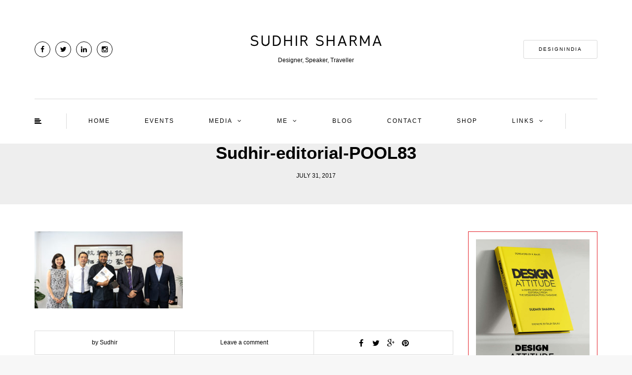

--- FILE ---
content_type: text/html; charset=UTF-8
request_url: https://www.sudhir-sharma.com/2017/07/31/a-new-design-ecology/sudhir-editorial-pool83/
body_size: 19556
content:
<!DOCTYPE html>
<html lang="en-US">
<head>
<meta name="viewport" content="width=device-width, initial-scale=1.0, maximum-scale=1.0, user-scalable=no" />
<meta charset="UTF-8" />
<meta name="viewport" content="width=device-width" />
	<meta name="google-site-verification" content="pREFEldxG5-QK60EpOaWN5nD8P4UGBPXhyrKCEVZbNk" />
<title>Sudhir-editorial-POOL83 -</title>
<link rel="profile" href="https://gmpg.org/xfn/11" />
<link rel="pingback" href="https://www.sudhir-sharma.com/xmlrpc.php" />
	<meta name="google-site-verification" content="dEFMsfsPjo3VYeYgP5IW8ggXnpK7RbEQ9KXmn9x_LfM" />
<meta name='robots' content='index, follow, max-image-preview:large, max-snippet:-1, max-video-preview:-1' />

	<!-- This site is optimized with the Yoast SEO plugin v26.5 - https://yoast.com/wordpress/plugins/seo/ -->
	<link rel="canonical" href="https://www.sudhir-sharma.com/2017/07/31/a-new-design-ecology/sudhir-editorial-pool83/" />
	<meta property="og:locale" content="en_US" />
	<meta property="og:type" content="article" />
	<meta property="og:title" content="Sudhir-editorial-POOL83 -" />
	<meta property="og:description" content="(From L to R) Tong Xin, Deputy Secretary General of CIDA; Ying Fangtian, Vice President &amp; Secretary General of CIDA; Sudhir Sharma; Pradyumna Vyas and Liu Ning, President of CIDA" />
	<meta property="og:url" content="https://www.sudhir-sharma.com/2017/07/31/a-new-design-ecology/sudhir-editorial-pool83/" />
	<meta property="article:publisher" content="https://www.facebook.com/Sudhir.indi" />
	<meta property="article:modified_time" content="2017-07-31T06:41:06+00:00" />
	<meta property="og:image" content="https://www.sudhir-sharma.com/2017/07/31/a-new-design-ecology/sudhir-editorial-pool83" />
	<meta property="og:image:width" content="1000" />
	<meta property="og:image:height" content="519" />
	<meta property="og:image:type" content="image/jpeg" />
	<meta name="twitter:card" content="summary_large_image" />
	<meta name="twitter:site" content="@sudhir_indi" />
	<script type="application/ld+json" class="yoast-schema-graph">{"@context":"https://schema.org","@graph":[{"@type":"WebPage","@id":"https://www.sudhir-sharma.com/2017/07/31/a-new-design-ecology/sudhir-editorial-pool83/","url":"https://www.sudhir-sharma.com/2017/07/31/a-new-design-ecology/sudhir-editorial-pool83/","name":"Sudhir-editorial-POOL83 -","isPartOf":{"@id":"https://www.sudhir-sharma.com/#website"},"primaryImageOfPage":{"@id":"https://www.sudhir-sharma.com/2017/07/31/a-new-design-ecology/sudhir-editorial-pool83/#primaryimage"},"image":{"@id":"https://www.sudhir-sharma.com/2017/07/31/a-new-design-ecology/sudhir-editorial-pool83/#primaryimage"},"thumbnailUrl":"https://www.sudhir-sharma.com/wp-content/uploads/2017/07/Sudhir-editorial-POOL83.jpg","datePublished":"2017-07-31T06:04:53+00:00","dateModified":"2017-07-31T06:41:06+00:00","breadcrumb":{"@id":"https://www.sudhir-sharma.com/2017/07/31/a-new-design-ecology/sudhir-editorial-pool83/#breadcrumb"},"inLanguage":"en-US","potentialAction":[{"@type":"ReadAction","target":["https://www.sudhir-sharma.com/2017/07/31/a-new-design-ecology/sudhir-editorial-pool83/"]}]},{"@type":"ImageObject","inLanguage":"en-US","@id":"https://www.sudhir-sharma.com/2017/07/31/a-new-design-ecology/sudhir-editorial-pool83/#primaryimage","url":"https://www.sudhir-sharma.com/wp-content/uploads/2017/07/Sudhir-editorial-POOL83.jpg","contentUrl":"https://www.sudhir-sharma.com/wp-content/uploads/2017/07/Sudhir-editorial-POOL83.jpg","width":1000,"height":519,"caption":"(From L to R) Tong Xin, Deputy Secretary General of CIDA; Ying Fangtian, Vice President & Secretary General of CIDA; Sudhir Sharma; Pradyumna Vyas and Liu Ning, President of CIDA"},{"@type":"BreadcrumbList","@id":"https://www.sudhir-sharma.com/2017/07/31/a-new-design-ecology/sudhir-editorial-pool83/#breadcrumb","itemListElement":[{"@type":"ListItem","position":1,"name":"Home","item":"https://www.sudhir-sharma.com/"},{"@type":"ListItem","position":2,"name":"A new Design Ecology","item":"https://www.sudhir-sharma.com/2017/07/31/a-new-design-ecology/"},{"@type":"ListItem","position":3,"name":"Sudhir-editorial-POOL83"}]},{"@type":"WebSite","@id":"https://www.sudhir-sharma.com/#website","url":"https://www.sudhir-sharma.com/","name":"sudhir-sharma.com","description":"Designer, Speaker, Traveller","publisher":{"@id":"https://www.sudhir-sharma.com/#organization"},"potentialAction":[{"@type":"SearchAction","target":{"@type":"EntryPoint","urlTemplate":"https://www.sudhir-sharma.com/?s={search_term_string}"},"query-input":{"@type":"PropertyValueSpecification","valueRequired":true,"valueName":"search_term_string"}}],"inLanguage":"en-US"},{"@type":"Organization","@id":"https://www.sudhir-sharma.com/#organization","name":"Blog","url":"https://www.sudhir-sharma.com/","logo":{"@type":"ImageObject","inLanguage":"en-US","@id":"https://www.sudhir-sharma.com/#/schema/logo/image/","url":"https://www.sudhir-sharma.com/wp-content/uploads/2023/02/cropped-Sudhir-Sharma_logo_B.png","contentUrl":"https://www.sudhir-sharma.com/wp-content/uploads/2023/02/cropped-Sudhir-Sharma_logo_B.png","width":827,"height":300,"caption":"Blog"},"image":{"@id":"https://www.sudhir-sharma.com/#/schema/logo/image/"},"sameAs":["https://www.facebook.com/Sudhir.indi","https://x.com/sudhir_indi"]}]}</script>
	<!-- / Yoast SEO plugin. -->


<link rel='dns-prefetch' href='//platform-api.sharethis.com' />
<link rel='dns-prefetch' href='//fonts.googleapis.com' />
<link rel="alternate" type="application/rss+xml" title=" &raquo; Feed" href="https://www.sudhir-sharma.com/feed/" />
<link rel="alternate" type="application/rss+xml" title=" &raquo; Comments Feed" href="https://www.sudhir-sharma.com/comments/feed/" />
<link rel="alternate" type="text/calendar" title=" &raquo; iCal Feed" href="https://www.sudhir-sharma.com/events/?ical=1" />
<link rel="alternate" type="application/rss+xml" title=" &raquo; Sudhir-editorial-POOL83 Comments Feed" href="https://www.sudhir-sharma.com/2017/07/31/a-new-design-ecology/sudhir-editorial-pool83/feed/" />
<link rel="alternate" title="oEmbed (JSON)" type="application/json+oembed" href="https://www.sudhir-sharma.com/wp-json/oembed/1.0/embed?url=https%3A%2F%2Fwww.sudhir-sharma.com%2F2017%2F07%2F31%2Fa-new-design-ecology%2Fsudhir-editorial-pool83%2F" />
<link rel="alternate" title="oEmbed (XML)" type="text/xml+oembed" href="https://www.sudhir-sharma.com/wp-json/oembed/1.0/embed?url=https%3A%2F%2Fwww.sudhir-sharma.com%2F2017%2F07%2F31%2Fa-new-design-ecology%2Fsudhir-editorial-pool83%2F&#038;format=xml" />
<style id='wp-img-auto-sizes-contain-inline-css' type='text/css'>
img:is([sizes=auto i],[sizes^="auto," i]){contain-intrinsic-size:3000px 1500px}
/*# sourceURL=wp-img-auto-sizes-contain-inline-css */
</style>
<link rel='stylesheet' id='sbi_styles-css' href='https://www.sudhir-sharma.com/wp-content/plugins/instagram-feed/css/sbi-styles.min.css?ver=6.10.0' type='text/css' media='all' />
<style id='wp-emoji-styles-inline-css' type='text/css'>

	img.wp-smiley, img.emoji {
		display: inline !important;
		border: none !important;
		box-shadow: none !important;
		height: 1em !important;
		width: 1em !important;
		margin: 0 0.07em !important;
		vertical-align: -0.1em !important;
		background: none !important;
		padding: 0 !important;
	}
/*# sourceURL=wp-emoji-styles-inline-css */
</style>
<link rel='stylesheet' id='wp-block-library-css' href='https://www.sudhir-sharma.com/wp-includes/css/dist/block-library/style.min.css?ver=6.9' type='text/css' media='all' />
<style id='wp-block-image-inline-css' type='text/css'>
.wp-block-image>a,.wp-block-image>figure>a{display:inline-block}.wp-block-image img{box-sizing:border-box;height:auto;max-width:100%;vertical-align:bottom}@media not (prefers-reduced-motion){.wp-block-image img.hide{visibility:hidden}.wp-block-image img.show{animation:show-content-image .4s}}.wp-block-image[style*=border-radius] img,.wp-block-image[style*=border-radius]>a{border-radius:inherit}.wp-block-image.has-custom-border img{box-sizing:border-box}.wp-block-image.aligncenter{text-align:center}.wp-block-image.alignfull>a,.wp-block-image.alignwide>a{width:100%}.wp-block-image.alignfull img,.wp-block-image.alignwide img{height:auto;width:100%}.wp-block-image .aligncenter,.wp-block-image .alignleft,.wp-block-image .alignright,.wp-block-image.aligncenter,.wp-block-image.alignleft,.wp-block-image.alignright{display:table}.wp-block-image .aligncenter>figcaption,.wp-block-image .alignleft>figcaption,.wp-block-image .alignright>figcaption,.wp-block-image.aligncenter>figcaption,.wp-block-image.alignleft>figcaption,.wp-block-image.alignright>figcaption{caption-side:bottom;display:table-caption}.wp-block-image .alignleft{float:left;margin:.5em 1em .5em 0}.wp-block-image .alignright{float:right;margin:.5em 0 .5em 1em}.wp-block-image .aligncenter{margin-left:auto;margin-right:auto}.wp-block-image :where(figcaption){margin-bottom:1em;margin-top:.5em}.wp-block-image.is-style-circle-mask img{border-radius:9999px}@supports ((-webkit-mask-image:none) or (mask-image:none)) or (-webkit-mask-image:none){.wp-block-image.is-style-circle-mask img{border-radius:0;-webkit-mask-image:url('data:image/svg+xml;utf8,<svg viewBox="0 0 100 100" xmlns="http://www.w3.org/2000/svg"><circle cx="50" cy="50" r="50"/></svg>');mask-image:url('data:image/svg+xml;utf8,<svg viewBox="0 0 100 100" xmlns="http://www.w3.org/2000/svg"><circle cx="50" cy="50" r="50"/></svg>');mask-mode:alpha;-webkit-mask-position:center;mask-position:center;-webkit-mask-repeat:no-repeat;mask-repeat:no-repeat;-webkit-mask-size:contain;mask-size:contain}}:root :where(.wp-block-image.is-style-rounded img,.wp-block-image .is-style-rounded img){border-radius:9999px}.wp-block-image figure{margin:0}.wp-lightbox-container{display:flex;flex-direction:column;position:relative}.wp-lightbox-container img{cursor:zoom-in}.wp-lightbox-container img:hover+button{opacity:1}.wp-lightbox-container button{align-items:center;backdrop-filter:blur(16px) saturate(180%);background-color:#5a5a5a40;border:none;border-radius:4px;cursor:zoom-in;display:flex;height:20px;justify-content:center;opacity:0;padding:0;position:absolute;right:16px;text-align:center;top:16px;width:20px;z-index:100}@media not (prefers-reduced-motion){.wp-lightbox-container button{transition:opacity .2s ease}}.wp-lightbox-container button:focus-visible{outline:3px auto #5a5a5a40;outline:3px auto -webkit-focus-ring-color;outline-offset:3px}.wp-lightbox-container button:hover{cursor:pointer;opacity:1}.wp-lightbox-container button:focus{opacity:1}.wp-lightbox-container button:focus,.wp-lightbox-container button:hover,.wp-lightbox-container button:not(:hover):not(:active):not(.has-background){background-color:#5a5a5a40;border:none}.wp-lightbox-overlay{box-sizing:border-box;cursor:zoom-out;height:100vh;left:0;overflow:hidden;position:fixed;top:0;visibility:hidden;width:100%;z-index:100000}.wp-lightbox-overlay .close-button{align-items:center;cursor:pointer;display:flex;justify-content:center;min-height:40px;min-width:40px;padding:0;position:absolute;right:calc(env(safe-area-inset-right) + 16px);top:calc(env(safe-area-inset-top) + 16px);z-index:5000000}.wp-lightbox-overlay .close-button:focus,.wp-lightbox-overlay .close-button:hover,.wp-lightbox-overlay .close-button:not(:hover):not(:active):not(.has-background){background:none;border:none}.wp-lightbox-overlay .lightbox-image-container{height:var(--wp--lightbox-container-height);left:50%;overflow:hidden;position:absolute;top:50%;transform:translate(-50%,-50%);transform-origin:top left;width:var(--wp--lightbox-container-width);z-index:9999999999}.wp-lightbox-overlay .wp-block-image{align-items:center;box-sizing:border-box;display:flex;height:100%;justify-content:center;margin:0;position:relative;transform-origin:0 0;width:100%;z-index:3000000}.wp-lightbox-overlay .wp-block-image img{height:var(--wp--lightbox-image-height);min-height:var(--wp--lightbox-image-height);min-width:var(--wp--lightbox-image-width);width:var(--wp--lightbox-image-width)}.wp-lightbox-overlay .wp-block-image figcaption{display:none}.wp-lightbox-overlay button{background:none;border:none}.wp-lightbox-overlay .scrim{background-color:#fff;height:100%;opacity:.9;position:absolute;width:100%;z-index:2000000}.wp-lightbox-overlay.active{visibility:visible}@media not (prefers-reduced-motion){.wp-lightbox-overlay.active{animation:turn-on-visibility .25s both}.wp-lightbox-overlay.active img{animation:turn-on-visibility .35s both}.wp-lightbox-overlay.show-closing-animation:not(.active){animation:turn-off-visibility .35s both}.wp-lightbox-overlay.show-closing-animation:not(.active) img{animation:turn-off-visibility .25s both}.wp-lightbox-overlay.zoom.active{animation:none;opacity:1;visibility:visible}.wp-lightbox-overlay.zoom.active .lightbox-image-container{animation:lightbox-zoom-in .4s}.wp-lightbox-overlay.zoom.active .lightbox-image-container img{animation:none}.wp-lightbox-overlay.zoom.active .scrim{animation:turn-on-visibility .4s forwards}.wp-lightbox-overlay.zoom.show-closing-animation:not(.active){animation:none}.wp-lightbox-overlay.zoom.show-closing-animation:not(.active) .lightbox-image-container{animation:lightbox-zoom-out .4s}.wp-lightbox-overlay.zoom.show-closing-animation:not(.active) .lightbox-image-container img{animation:none}.wp-lightbox-overlay.zoom.show-closing-animation:not(.active) .scrim{animation:turn-off-visibility .4s forwards}}@keyframes show-content-image{0%{visibility:hidden}99%{visibility:hidden}to{visibility:visible}}@keyframes turn-on-visibility{0%{opacity:0}to{opacity:1}}@keyframes turn-off-visibility{0%{opacity:1;visibility:visible}99%{opacity:0;visibility:visible}to{opacity:0;visibility:hidden}}@keyframes lightbox-zoom-in{0%{transform:translate(calc((-100vw + var(--wp--lightbox-scrollbar-width))/2 + var(--wp--lightbox-initial-left-position)),calc(-50vh + var(--wp--lightbox-initial-top-position))) scale(var(--wp--lightbox-scale))}to{transform:translate(-50%,-50%) scale(1)}}@keyframes lightbox-zoom-out{0%{transform:translate(-50%,-50%) scale(1);visibility:visible}99%{visibility:visible}to{transform:translate(calc((-100vw + var(--wp--lightbox-scrollbar-width))/2 + var(--wp--lightbox-initial-left-position)),calc(-50vh + var(--wp--lightbox-initial-top-position))) scale(var(--wp--lightbox-scale));visibility:hidden}}
/*# sourceURL=https://www.sudhir-sharma.com/wp-includes/blocks/image/style.min.css */
</style>
<style id='global-styles-inline-css' type='text/css'>
:root{--wp--preset--aspect-ratio--square: 1;--wp--preset--aspect-ratio--4-3: 4/3;--wp--preset--aspect-ratio--3-4: 3/4;--wp--preset--aspect-ratio--3-2: 3/2;--wp--preset--aspect-ratio--2-3: 2/3;--wp--preset--aspect-ratio--16-9: 16/9;--wp--preset--aspect-ratio--9-16: 9/16;--wp--preset--color--black: #000000;--wp--preset--color--cyan-bluish-gray: #abb8c3;--wp--preset--color--white: #ffffff;--wp--preset--color--pale-pink: #f78da7;--wp--preset--color--vivid-red: #cf2e2e;--wp--preset--color--luminous-vivid-orange: #ff6900;--wp--preset--color--luminous-vivid-amber: #fcb900;--wp--preset--color--light-green-cyan: #7bdcb5;--wp--preset--color--vivid-green-cyan: #00d084;--wp--preset--color--pale-cyan-blue: #8ed1fc;--wp--preset--color--vivid-cyan-blue: #0693e3;--wp--preset--color--vivid-purple: #9b51e0;--wp--preset--gradient--vivid-cyan-blue-to-vivid-purple: linear-gradient(135deg,rgb(6,147,227) 0%,rgb(155,81,224) 100%);--wp--preset--gradient--light-green-cyan-to-vivid-green-cyan: linear-gradient(135deg,rgb(122,220,180) 0%,rgb(0,208,130) 100%);--wp--preset--gradient--luminous-vivid-amber-to-luminous-vivid-orange: linear-gradient(135deg,rgb(252,185,0) 0%,rgb(255,105,0) 100%);--wp--preset--gradient--luminous-vivid-orange-to-vivid-red: linear-gradient(135deg,rgb(255,105,0) 0%,rgb(207,46,46) 100%);--wp--preset--gradient--very-light-gray-to-cyan-bluish-gray: linear-gradient(135deg,rgb(238,238,238) 0%,rgb(169,184,195) 100%);--wp--preset--gradient--cool-to-warm-spectrum: linear-gradient(135deg,rgb(74,234,220) 0%,rgb(151,120,209) 20%,rgb(207,42,186) 40%,rgb(238,44,130) 60%,rgb(251,105,98) 80%,rgb(254,248,76) 100%);--wp--preset--gradient--blush-light-purple: linear-gradient(135deg,rgb(255,206,236) 0%,rgb(152,150,240) 100%);--wp--preset--gradient--blush-bordeaux: linear-gradient(135deg,rgb(254,205,165) 0%,rgb(254,45,45) 50%,rgb(107,0,62) 100%);--wp--preset--gradient--luminous-dusk: linear-gradient(135deg,rgb(255,203,112) 0%,rgb(199,81,192) 50%,rgb(65,88,208) 100%);--wp--preset--gradient--pale-ocean: linear-gradient(135deg,rgb(255,245,203) 0%,rgb(182,227,212) 50%,rgb(51,167,181) 100%);--wp--preset--gradient--electric-grass: linear-gradient(135deg,rgb(202,248,128) 0%,rgb(113,206,126) 100%);--wp--preset--gradient--midnight: linear-gradient(135deg,rgb(2,3,129) 0%,rgb(40,116,252) 100%);--wp--preset--font-size--small: 13px;--wp--preset--font-size--medium: 20px;--wp--preset--font-size--large: 36px;--wp--preset--font-size--x-large: 42px;--wp--preset--spacing--20: 0.44rem;--wp--preset--spacing--30: 0.67rem;--wp--preset--spacing--40: 1rem;--wp--preset--spacing--50: 1.5rem;--wp--preset--spacing--60: 2.25rem;--wp--preset--spacing--70: 3.38rem;--wp--preset--spacing--80: 5.06rem;--wp--preset--shadow--natural: 6px 6px 9px rgba(0, 0, 0, 0.2);--wp--preset--shadow--deep: 12px 12px 50px rgba(0, 0, 0, 0.4);--wp--preset--shadow--sharp: 6px 6px 0px rgba(0, 0, 0, 0.2);--wp--preset--shadow--outlined: 6px 6px 0px -3px rgb(255, 255, 255), 6px 6px rgb(0, 0, 0);--wp--preset--shadow--crisp: 6px 6px 0px rgb(0, 0, 0);}:where(.is-layout-flex){gap: 0.5em;}:where(.is-layout-grid){gap: 0.5em;}body .is-layout-flex{display: flex;}.is-layout-flex{flex-wrap: wrap;align-items: center;}.is-layout-flex > :is(*, div){margin: 0;}body .is-layout-grid{display: grid;}.is-layout-grid > :is(*, div){margin: 0;}:where(.wp-block-columns.is-layout-flex){gap: 2em;}:where(.wp-block-columns.is-layout-grid){gap: 2em;}:where(.wp-block-post-template.is-layout-flex){gap: 1.25em;}:where(.wp-block-post-template.is-layout-grid){gap: 1.25em;}.has-black-color{color: var(--wp--preset--color--black) !important;}.has-cyan-bluish-gray-color{color: var(--wp--preset--color--cyan-bluish-gray) !important;}.has-white-color{color: var(--wp--preset--color--white) !important;}.has-pale-pink-color{color: var(--wp--preset--color--pale-pink) !important;}.has-vivid-red-color{color: var(--wp--preset--color--vivid-red) !important;}.has-luminous-vivid-orange-color{color: var(--wp--preset--color--luminous-vivid-orange) !important;}.has-luminous-vivid-amber-color{color: var(--wp--preset--color--luminous-vivid-amber) !important;}.has-light-green-cyan-color{color: var(--wp--preset--color--light-green-cyan) !important;}.has-vivid-green-cyan-color{color: var(--wp--preset--color--vivid-green-cyan) !important;}.has-pale-cyan-blue-color{color: var(--wp--preset--color--pale-cyan-blue) !important;}.has-vivid-cyan-blue-color{color: var(--wp--preset--color--vivid-cyan-blue) !important;}.has-vivid-purple-color{color: var(--wp--preset--color--vivid-purple) !important;}.has-black-background-color{background-color: var(--wp--preset--color--black) !important;}.has-cyan-bluish-gray-background-color{background-color: var(--wp--preset--color--cyan-bluish-gray) !important;}.has-white-background-color{background-color: var(--wp--preset--color--white) !important;}.has-pale-pink-background-color{background-color: var(--wp--preset--color--pale-pink) !important;}.has-vivid-red-background-color{background-color: var(--wp--preset--color--vivid-red) !important;}.has-luminous-vivid-orange-background-color{background-color: var(--wp--preset--color--luminous-vivid-orange) !important;}.has-luminous-vivid-amber-background-color{background-color: var(--wp--preset--color--luminous-vivid-amber) !important;}.has-light-green-cyan-background-color{background-color: var(--wp--preset--color--light-green-cyan) !important;}.has-vivid-green-cyan-background-color{background-color: var(--wp--preset--color--vivid-green-cyan) !important;}.has-pale-cyan-blue-background-color{background-color: var(--wp--preset--color--pale-cyan-blue) !important;}.has-vivid-cyan-blue-background-color{background-color: var(--wp--preset--color--vivid-cyan-blue) !important;}.has-vivid-purple-background-color{background-color: var(--wp--preset--color--vivid-purple) !important;}.has-black-border-color{border-color: var(--wp--preset--color--black) !important;}.has-cyan-bluish-gray-border-color{border-color: var(--wp--preset--color--cyan-bluish-gray) !important;}.has-white-border-color{border-color: var(--wp--preset--color--white) !important;}.has-pale-pink-border-color{border-color: var(--wp--preset--color--pale-pink) !important;}.has-vivid-red-border-color{border-color: var(--wp--preset--color--vivid-red) !important;}.has-luminous-vivid-orange-border-color{border-color: var(--wp--preset--color--luminous-vivid-orange) !important;}.has-luminous-vivid-amber-border-color{border-color: var(--wp--preset--color--luminous-vivid-amber) !important;}.has-light-green-cyan-border-color{border-color: var(--wp--preset--color--light-green-cyan) !important;}.has-vivid-green-cyan-border-color{border-color: var(--wp--preset--color--vivid-green-cyan) !important;}.has-pale-cyan-blue-border-color{border-color: var(--wp--preset--color--pale-cyan-blue) !important;}.has-vivid-cyan-blue-border-color{border-color: var(--wp--preset--color--vivid-cyan-blue) !important;}.has-vivid-purple-border-color{border-color: var(--wp--preset--color--vivid-purple) !important;}.has-vivid-cyan-blue-to-vivid-purple-gradient-background{background: var(--wp--preset--gradient--vivid-cyan-blue-to-vivid-purple) !important;}.has-light-green-cyan-to-vivid-green-cyan-gradient-background{background: var(--wp--preset--gradient--light-green-cyan-to-vivid-green-cyan) !important;}.has-luminous-vivid-amber-to-luminous-vivid-orange-gradient-background{background: var(--wp--preset--gradient--luminous-vivid-amber-to-luminous-vivid-orange) !important;}.has-luminous-vivid-orange-to-vivid-red-gradient-background{background: var(--wp--preset--gradient--luminous-vivid-orange-to-vivid-red) !important;}.has-very-light-gray-to-cyan-bluish-gray-gradient-background{background: var(--wp--preset--gradient--very-light-gray-to-cyan-bluish-gray) !important;}.has-cool-to-warm-spectrum-gradient-background{background: var(--wp--preset--gradient--cool-to-warm-spectrum) !important;}.has-blush-light-purple-gradient-background{background: var(--wp--preset--gradient--blush-light-purple) !important;}.has-blush-bordeaux-gradient-background{background: var(--wp--preset--gradient--blush-bordeaux) !important;}.has-luminous-dusk-gradient-background{background: var(--wp--preset--gradient--luminous-dusk) !important;}.has-pale-ocean-gradient-background{background: var(--wp--preset--gradient--pale-ocean) !important;}.has-electric-grass-gradient-background{background: var(--wp--preset--gradient--electric-grass) !important;}.has-midnight-gradient-background{background: var(--wp--preset--gradient--midnight) !important;}.has-small-font-size{font-size: var(--wp--preset--font-size--small) !important;}.has-medium-font-size{font-size: var(--wp--preset--font-size--medium) !important;}.has-large-font-size{font-size: var(--wp--preset--font-size--large) !important;}.has-x-large-font-size{font-size: var(--wp--preset--font-size--x-large) !important;}
/*# sourceURL=global-styles-inline-css */
</style>

<style id='classic-theme-styles-inline-css' type='text/css'>
/*! This file is auto-generated */
.wp-block-button__link{color:#fff;background-color:#32373c;border-radius:9999px;box-shadow:none;text-decoration:none;padding:calc(.667em + 2px) calc(1.333em + 2px);font-size:1.125em}.wp-block-file__button{background:#32373c;color:#fff;text-decoration:none}
/*# sourceURL=/wp-includes/css/classic-themes.min.css */
</style>
<link rel='stylesheet' id='contact-form-7-css' href='https://www.sudhir-sharma.com/wp-content/plugins/contact-form-7/includes/css/styles.css?ver=6.1.4' type='text/css' media='all' />
<link rel='stylesheet' id='menu-image-css' href='https://www.sudhir-sharma.com/wp-content/plugins/menu-image/includes/css/menu-image.css?ver=3.13' type='text/css' media='all' />
<link rel='stylesheet' id='dashicons-css' href='https://www.sudhir-sharma.com/wp-includes/css/dashicons.min.css?ver=6.9' type='text/css' media='all' />
<link rel='stylesheet' id='responsive-lightbox-swipebox-css' href='https://www.sudhir-sharma.com/wp-content/plugins/responsive-lightbox/assets/swipebox/swipebox.min.css?ver=1.5.2' type='text/css' media='all' />
<link rel='stylesheet' id='mc4wp-form-themes-css' href='https://www.sudhir-sharma.com/wp-content/plugins/mailchimp-for-wp/assets/css/form-themes.css?ver=4.10.9' type='text/css' media='all' />
<link rel='stylesheet' id='bootstrap-css' href='https://www.sudhir-sharma.com/wp-content/themes/himmelen/css/bootstrap.css?ver=6.9' type='text/css' media='all' />
<link rel='stylesheet' id='himmelen-fonts-css' href='//fonts.googleapis.com/css?family=Playfair+Display%3A400%2C400italic%2C700%2C700italic%7CLato%3A400%2C400italic%2C700%2C700italic%7CMontserrat%7C&#038;ver=1.0' type='text/css' media='all' />
<link rel='stylesheet' id='owl-main-css' href='https://www.sudhir-sharma.com/wp-content/themes/himmelen/js/owl-carousel/owl.carousel.css?ver=6.9' type='text/css' media='all' />
<link rel='stylesheet' id='owl-theme-css' href='https://www.sudhir-sharma.com/wp-content/themes/himmelen/js/owl-carousel/owl.theme.css?ver=6.9' type='text/css' media='all' />
<link rel='stylesheet' id='stylesheet-css' href='https://www.sudhir-sharma.com/wp-content/themes/himmelen-child/style.css?ver=1.0.1' type='text/css' media='all' />
<link rel='stylesheet' id='responsive-css' href='https://www.sudhir-sharma.com/wp-content/themes/himmelen/responsive.css?ver=all' type='text/css' media='all' />
<link rel='stylesheet' id='animations-css' href='https://www.sudhir-sharma.com/wp-content/themes/himmelen/css/animations.css?ver=6.9' type='text/css' media='all' />
<link rel='stylesheet' id='font-awesome-css' href='https://www.sudhir-sharma.com/wp-content/themes/himmelen/css/font-awesome.css?ver=6.9' type='text/css' media='all' />
<link rel='stylesheet' id='select2-mgt-css' href='https://www.sudhir-sharma.com/wp-content/themes/himmelen/js/select2/select2.css?ver=6.9' type='text/css' media='all' />
<link rel='stylesheet' id='offcanvasmenu-css' href='https://www.sudhir-sharma.com/wp-content/themes/himmelen/css/offcanvasmenu.css?ver=6.9' type='text/css' media='all' />
<link rel='stylesheet' id='nanoscroller-css' href='https://www.sudhir-sharma.com/wp-content/themes/himmelen/css/nanoscroller.css?ver=6.9' type='text/css' media='all' />
<link rel='stylesheet' id='swiper-css' href='https://www.sudhir-sharma.com/wp-content/themes/himmelen/css/idangerous.swiper.css?ver=6.9' type='text/css' media='all' />
<link rel='stylesheet' id='thickbox-css' href='https://www.sudhir-sharma.com/wp-includes/js/thickbox/thickbox.css?ver=6.9' type='text/css' media='all' />
<link rel='stylesheet' id='dflip-style-css' href='https://www.sudhir-sharma.com/wp-content/plugins/3d-flipbook-dflip-lite/assets/css/dflip.min.css?ver=2.4.20' type='text/css' media='all' />
<link rel='stylesheet' id='otw-shortcode-general_foundicons-css' href='https://www.sudhir-sharma.com/wp-content/plugins/buttons-shortcode-and-widget/include/otw_components/otw_shortcode/css/general_foundicons.css?ver=6.9' type='text/css' media='all' />
<link rel='stylesheet' id='otw-shortcode-social_foundicons-css' href='https://www.sudhir-sharma.com/wp-content/plugins/buttons-shortcode-and-widget/include/otw_components/otw_shortcode/css/social_foundicons.css?ver=6.9' type='text/css' media='all' />
<link rel='stylesheet' id='otw-shortcode-css' href='https://www.sudhir-sharma.com/wp-content/plugins/buttons-shortcode-and-widget/include/otw_components/otw_shortcode/css/otw_shortcode.css?ver=6.9' type='text/css' media='all' />
<script type="text/javascript" src="https://www.sudhir-sharma.com/wp-includes/js/jquery/jquery.min.js?ver=3.7.1" id="jquery-core-js"></script>
<script type="text/javascript" src="https://www.sudhir-sharma.com/wp-includes/js/jquery/jquery-migrate.min.js?ver=3.4.1" id="jquery-migrate-js"></script>
<script type="text/javascript" src="https://www.sudhir-sharma.com/wp-content/plugins/responsive-lightbox/assets/swipebox/jquery.swipebox.min.js?ver=1.5.2" id="responsive-lightbox-swipebox-js"></script>
<script src='https://www.sudhir-sharma.com/wp-content/plugins/the-events-calendar/common/build/js/underscore-before.js'></script>
<script type="text/javascript" src="https://www.sudhir-sharma.com/wp-includes/js/underscore.min.js?ver=1.13.7" id="underscore-js"></script>
<script src='https://www.sudhir-sharma.com/wp-content/plugins/the-events-calendar/common/build/js/underscore-after.js'></script>
<script type="text/javascript" src="https://www.sudhir-sharma.com/wp-content/plugins/responsive-lightbox/assets/infinitescroll/infinite-scroll.pkgd.min.js?ver=4.0.1" id="responsive-lightbox-infinite-scroll-js"></script>
<script type="text/javascript" id="responsive-lightbox-js-before">
/* <![CDATA[ */
var rlArgs = {"script":"swipebox","selector":"lightbox","customEvents":"","activeGalleries":true,"animation":true,"hideCloseButtonOnMobile":false,"removeBarsOnMobile":false,"hideBars":true,"hideBarsDelay":5000,"videoMaxWidth":1080,"useSVG":true,"loopAtEnd":false,"woocommerce_gallery":false,"ajaxurl":"https:\/\/www.sudhir-sharma.com\/wp-admin\/admin-ajax.php","nonce":"6ccea4fa9d","preview":false,"postId":1998,"scriptExtension":false};

//# sourceURL=responsive-lightbox-js-before
/* ]]> */
</script>
<script type="text/javascript" src="https://www.sudhir-sharma.com/wp-content/plugins/responsive-lightbox/js/front.js?ver=2.5.5" id="responsive-lightbox-js"></script>
<script type="text/javascript" src="//platform-api.sharethis.com/js/sharethis.js?ver=8.5.3#property=63eb17f14a4876001374e2ce&amp;product=gdpr-compliance-tool-v2&amp;source=simple-share-buttons-adder-wordpress" id="simple-share-buttons-adder-mu-js"></script>
<script type="text/javascript" src="https://www.sudhir-sharma.com/wp-content/plugins/wp-retina-2x/app/picturefill.min.js?ver=1765363656" id="wr2x-picturefill-js-js"></script>
<link rel="https://api.w.org/" href="https://www.sudhir-sharma.com/wp-json/" /><link rel="alternate" title="JSON" type="application/json" href="https://www.sudhir-sharma.com/wp-json/wp/v2/media/1998" /><link rel="EditURI" type="application/rsd+xml" title="RSD" href="https://www.sudhir-sharma.com/xmlrpc.php?rsd" />
<meta name="generator" content="WordPress 6.9" />
<link rel='shortlink' href='https://www.sudhir-sharma.com/?p=1998' />
<script type="text/javascript">//<![CDATA[
  function external_links_in_new_windows_loop() {
    if (!document.links) {
      document.links = document.getElementsByTagName('a');
    }
    var change_link = false;
    var force = 'http://www.indipool.com, http://www.indiux.com, http://www.indiresearch.in';
    var ignore = '';

    for (var t=0; t<document.links.length; t++) {
      var all_links = document.links[t];
      change_link = false;
      
      if(document.links[t].hasAttribute('onClick') == false) {
        // forced if the address starts with http (or also https), but does not link to the current domain
        if(all_links.href.search(/^http/) != -1 && all_links.href.search('www.sudhir-sharma.com') == -1 && all_links.href.search(/^#/) == -1) {
          // console.log('Changed ' + all_links.href);
          change_link = true;
        }
          
        if(force != '' && all_links.href.search(force) != -1) {
          // forced
          // console.log('force ' + all_links.href);
          change_link = true;
        }
        
        if(ignore != '' && all_links.href.search(ignore) != -1) {
          // console.log('ignore ' + all_links.href);
          // ignored
          change_link = false;
        }

        if(change_link == true) {
          // console.log('Changed ' + all_links.href);
          document.links[t].setAttribute('onClick', 'javascript:window.open(\'' + all_links.href.replace(/'/g, '') + '\', \'_blank\', \'noopener\'); return false;');
          document.links[t].removeAttribute('target');
        }
      }
    }
  }
  
  // Load
  function external_links_in_new_windows_load(func)
  {  
    var oldonload = window.onload;
    if (typeof window.onload != 'function'){
      window.onload = func;
    } else {
      window.onload = function(){
        oldonload();
        func();
      }
    }
  }

  external_links_in_new_windows_load(external_links_in_new_windows_loop);
  //]]></script>

<meta name="tec-api-version" content="v1"><meta name="tec-api-origin" content="https://www.sudhir-sharma.com"><link rel="alternate" href="https://www.sudhir-sharma.com/wp-json/tribe/events/v1/" />
<link rel="alternate" type="application/rss+xml" title=" &raquo; Eventlist Feed" href="https://www.sudhir-sharma.com/feed/event-list" /><link rel="icon" href="https://www.sudhir-sharma.com/wp-content/uploads/2023/02/cropped-Sudhir-Sharma_Fevicon-32x32.png" sizes="32x32" />
<link rel="icon" href="https://www.sudhir-sharma.com/wp-content/uploads/2023/02/cropped-Sudhir-Sharma_Fevicon-192x192.png" sizes="192x192" />
<link rel="apple-touch-icon" href="https://www.sudhir-sharma.com/wp-content/uploads/2023/02/cropped-Sudhir-Sharma_Fevicon-180x180.png" />
<meta name="msapplication-TileImage" content="https://www.sudhir-sharma.com/wp-content/uploads/2023/02/cropped-Sudhir-Sharma_Fevicon-270x270.png" />
		<style type="text/css" id="wp-custom-css">
			.btn.alt {
    background: #E41E26;
    border-color: #9BA78A;
    color: #ffffff;
}
.homepage-welcome-block-content-left {
    background: #E41E26;
    color: #ffffff;
}
.homepage-welcome-block-content-right {
    background: #E41E26;
    color: #ffffff;
    padding-bottom: 30px;
}
a,
a:focus {
    color: #E41E26;
    text-decoration: underline;
}
.blog-post .post-categories a {
    color: #e41e26;
    text-decoration: none;
}
.social-icons-wrapper a {
    color: #000000;
    border: 1px solid #000000;
    border-radius: 16px;
    width: 32px;
    height: 32px;
    line-height: 30px;
    text-align: center;
    margin-right: 10px;
    display: inline-block;
}
.sidebar .widget {
	border: 1px solid #e41e26;
}		</style>
		</head>
<body data-rsssl=1 class="attachment wp-singular attachment-template-default single single-attachment postid-1998 attachmentid-1998 attachment-jpeg wp-theme-himmelen wp-child-theme-himmelen-child blog-style-1 blog-slider-enable tribe-no-js page-template-himmelen">


<header>
<div class="container header-logo-center">
  <div class="row">
    <div class="col-md-12">
     
      <div class="header-left">
        <div class="social-icons-wrapper"><a href="https://www.facebook.com/Sudhir.indi" target="_blank" class="a-facebook"><i class="fa fa-facebook"></i></a><a href="https://twitter.com/sudhir_indi" target="_blank" class="a-twitter"><i class="fa fa-twitter"></i></a><a href="https://www.linkedin.com/profile/view?id=AAkAAACeG4UBQ93sSyld5m3D5_XwLxzJQFc-t1Y&#038;authType=NAME_SEARCH&#038;authToken=uMXB&#038;locale=en_US&#038;trk=tyah&#038;trkInfo=clickedVertical%3Amynetwork%2CclickedEntityId%3A10361733%2CauthType%3ANAME_SEARCH%2Cidx%3A1-1-1%2CtarId%3A1445921968443%2Ctas%3Asudhir%20" target="_blank" class="a-linkedin"><i class="fa fa-linkedin"></i></a><a href="https://instagram.com/sudhir_indi/" target="_blank" class="a-instagram"><i class="fa fa-instagram"></i></a></div>      </div>
      
      <div class="header-center">
            <div class="logo">
    <a class="logo-link" href="https://www.sudhir-sharma.com"><img src="https://www.sudhir-sharma.com/wp-content/uploads/2015/10/cropped-cropped-Sudhir_logosmall.png" alt=""></a>
    <div class="header-blog-info">Designer, Speaker, Traveller</div>    </div>
          </div>

      <div class="header-right">
        <div class="header-promo-content"><a class="btn button" href="https://design-india.com/" target="_blank">DesignIndia</a></div>      </div>
    </div>
  </div>
    
</div>

        <div class="mainmenu-belowheader mainmenu-uppercase mainmenu-normalfont mainmenu-downarrow menu-center sticky-header clearfix">
        
        <div id="navbar" class="navbar navbar-default clearfix">
          
          <div class="navbar-inner">
              <div class="container">
             
                  <div class="navbar-toggle" data-toggle="collapse" data-target=".collapse">
                    Menu                  </div>
                  <div class="navbar-left-wrapper">
                                        <ul class="header-nav">
                                                <li class="float-sidebar-toggle"><div id="st-sidebar-trigger-effects"><a class="float-sidebar-toggle-btn" data-effect="st-sidebar-effect-2"><i class="fa fa-align-left"></i></a></div></li>
                                            </ul>
                  </div>
                  <div class="navbar-center-wrapper">
                  <div class="navbar-collapse collapse"><ul id="menu-globalnav-1" class="nav"><li id="menu-item-1474" class=" menu-item menu-item-type-custom menu-item-object-custom menu-item-home"><a href="https://www.sudhir-sharma.com/">Home</a></li>
<li id="menu-item-1492" class=" menu-item menu-item-type-taxonomy menu-item-object-category"><a target="_blank" href="https://www.sudhir-sharma.com/category/events/">Events</a></li>
<li id="menu-item-1579" class=" menu-item menu-item-type-taxonomy menu-item-object-category menu-item-has-children"><a href="https://www.sudhir-sharma.com/category/media/">Media</a>
<ul class="sub-menu">
	<li id="menu-item-1580" class=" menu-item menu-item-type-taxonomy menu-item-object-category"><a href="https://www.sudhir-sharma.com/category/media/print/">Print</a></li>
	<li id="menu-item-1581" class=" menu-item menu-item-type-taxonomy menu-item-object-category"><a href="https://www.sudhir-sharma.com/category/media/video/">Video</a></li>
</ul>
</li>
<li id="menu-item-1411" class=" menu-item menu-item-type-post_type menu-item-object-page menu-item-has-children"><a href="https://www.sudhir-sharma.com/me/">Me</a>
<ul class="sub-menu">
	<li id="menu-item-1478" class=" menu-item menu-item-type-post_type menu-item-object-page"><a href="https://www.sudhir-sharma.com/profile/">Profile</a></li>
	<li id="menu-item-1413" class=" menu-item menu-item-type-post_type menu-item-object-page"><a href="https://www.sudhir-sharma.com/faqs/">What I do?</a></li>
	<li id="menu-item-1480" class=" menu-item menu-item-type-post_type menu-item-object-page"><a href="https://www.sudhir-sharma.com/positions/">Positions</a></li>
</ul>
</li>
<li id="menu-item-1416" class=" menu-item menu-item-type-taxonomy menu-item-object-category"><a href="https://www.sudhir-sharma.com/category/blog/">Blog</a></li>
<li id="menu-item-1415" class=" menu-item menu-item-type-post_type menu-item-object-page"><a href="https://www.sudhir-sharma.com/contact/">Contact</a></li>
<li id="menu-item-1684" class=" menu-item menu-item-type-custom menu-item-object-custom"><a target="_blank" href="https://design-india.com/shop/">Shop</a></li>
<li id="menu-item-1692" class=" menu-item menu-item-type-custom menu-item-object-custom menu-item-home menu-item-has-children"><a href="https://www.sudhir-sharma.com/">Links</a>
<ul class="sub-menu">
	<li id="menu-item-1685" class=" menu-item menu-item-type-custom menu-item-object-custom"><a target="_blank" href="http://www.indidesign.in">INDI Design</a></li>
	<li id="menu-item-1686" class=" menu-item menu-item-type-custom menu-item-object-custom"><a target="_blank" href="http://www.indiresearch.in">INDI Research</a></li>
	<li id="menu-item-1687" class=" menu-item menu-item-type-custom menu-item-object-custom"><a target="_blank" href="http://www.indiux.com">INDI US</a></li>
	<li id="menu-item-1688" class=" menu-item menu-item-type-custom menu-item-object-custom"><a target="_blank" href="https://design-india.com/">DesignIndia</a></li>
	<li id="menu-item-1689" class=" menu-item menu-item-type-custom menu-item-object-custom"><a target="_blank" href="http://www.b-awesome.in">B-Awesome</a></li>
</ul>
</li>
</ul></div>                  </div>
                  <div class="navbar-right-wrapper">
                    <div class="search-bar-header">
                                            <div class="search-bar-header-close-btn">×</div>
                    </div>
                  </div>
              </div>
          </div>
          
        </div>
       
    </div>
        
    </header>


	
<div class="content-block">
<div class="container-fluid container-page-item-title" data-style="">
	<div class="row">
	<div class="col-md-12">
	<div class="page-item-title-single">
			    <h1>Sudhir-editorial-POOL83</h1>
		<div class="post-date">July 31, 2017</div> 
	</div>
	</div>
	</div>
</div>
<div class="post-container container">
	<div class="row">
		<div class="col-md-9">
			<div class="blog-post blog-post-single clearfix">
				<article id="post-1998" class="post-1998 attachment type-attachment status-inherit hentry">
							<div class="post-content-wrapper">
					
								<div class="post-content">
																											
																		<div class="entry-content">
										<p class="attachment"><a href='https://www.sudhir-sharma.com/wp-content/uploads/2017/07/Sudhir-editorial-POOL83.jpg' title="" data-rl_title="" class="rl-gallery-link" data-rl_caption="" data-rel="lightbox-gallery-0"><img decoding="async" width="300" height="156" src="https://www.sudhir-sharma.com/wp-content/uploads/2017/07/Sudhir-editorial-POOL83-300x156.jpg" class="attachment-medium size-medium" alt="" srcset="https://www.sudhir-sharma.com/wp-content/uploads/2017/07/Sudhir-editorial-POOL83-300x156.jpg 300w, https://www.sudhir-sharma.com/wp-content/uploads/2017/07/Sudhir-editorial-POOL83-600x311.jpg 600w, https://www.sudhir-sharma.com/wp-content/uploads/2017/07/Sudhir-editorial-POOL83-24x12.jpg 24w, https://www.sudhir-sharma.com/wp-content/uploads/2017/07/Sudhir-editorial-POOL83-36x19.jpg 36w, https://www.sudhir-sharma.com/wp-content/uploads/2017/07/Sudhir-editorial-POOL83-48x25.jpg 48w, https://www.sudhir-sharma.com/wp-content/uploads/2017/07/Sudhir-editorial-POOL83.jpg 1000w, https://www.sudhir-sharma.com/wp-content/uploads/2017/07/Sudhir-editorial-POOL83-36x19@2x.jpg 72w, https://www.sudhir-sharma.com/wp-content/uploads/2017/07/Sudhir-editorial-POOL83-48x25@2x.jpg 96w" sizes="(max-width: 300px) 100vw, 300px" /></a></p>
																			</div><!-- .entry-content -->
																		<div class="post-info clearfix">
																				<div class="post-author">by Sudhir</div>
																				
										
										<div class="comments-count"><a href="https://www.sudhir-sharma.com/2017/07/31/a-new-design-ecology/sudhir-editorial-pool83/#respond">Leave a comment</a></div>
										
										
																					<div class="share-post">
											<div class="post-social-wrapper">
	<div class="post-social">
		<a title="Share this" href="https://www.sudhir-sharma.com/2017/07/31/a-new-design-ecology/sudhir-editorial-pool83/" data-title="Sudhir-editorial-POOL83" class="facebook-share"> <i class="fa fa-facebook"></i></a>
		<a title="Tweet this" href="https://www.sudhir-sharma.com/2017/07/31/a-new-design-ecology/sudhir-editorial-pool83/" data-title="Sudhir-editorial-POOL83" class="twitter-share"> <i class="fa fa-twitter"></i></a>
		<a title="Share with Google Plus" href="https://www.sudhir-sharma.com/2017/07/31/a-new-design-ecology/sudhir-editorial-pool83/" data-title="Sudhir-editorial-POOL83" class="googleplus-share"> <i class="fa fa-google-plus"></i></a>
		<a title="Pin this" href="https://www.sudhir-sharma.com/2017/07/31/a-new-design-ecology/sudhir-editorial-pool83/" data-title="Sudhir-editorial-POOL83" data-image="" class="pinterest-share"> <i class="fa fa-pinterest"></i></a>
	</div>
	<div class="clear"></div>
</div>											</div>
																			
									</div>
									
																		</div>
					
							</div>
				
				

			
				

				</article>

				
			</div>
			
													
				<nav id="nav-below" class="navigation-post">
	
		<div class="container-fluid">
	<div class="row">
		<div class="col-md-6 nav-post-prev">
				</div>
		<div class="col-md-6 nav-post-next">
				</div>

	</div>
	</div>
	
	</nav><!-- #nav-below -->
	
									
				

		<div class="clear"></div>
					<div class="comments-form-wrapper" id="comments-form-wrapper">
			<div id="respond" class="comment-respond">
		<h3 id="reply-title" class="comment-reply-title">Leave a Reply <small><a rel="nofollow" id="cancel-comment-reply-link" href="/2017/07/31/a-new-design-ecology/sudhir-editorial-pool83/#respond" style="display:none;">Cancel reply</a></small></h3><form action="https://www.sudhir-sharma.com/wp-comments-post.php" method="post" id="commentform" class="comment-form"><p class="comment-notes"><span id="email-notes">Your email address will not be published.</span> <span class="required-field-message">Required fields are marked <span class="required">*</span></span></p><p class="comment-form-comment"><textarea autocomplete="new-password"  id="eadbb20d45"  name="eadbb20d45"   cols="45" rows="8" aria-required="true"></textarea><textarea id="comment" aria-label="hp-comment" aria-hidden="true" name="comment" autocomplete="new-password" style="padding:0 !important;clip:rect(1px, 1px, 1px, 1px) !important;position:absolute !important;white-space:nowrap !important;height:1px !important;width:1px !important;overflow:hidden !important;" tabindex="-1"></textarea><script data-noptimize>document.getElementById("comment").setAttribute( "id", "a7d9ddbcf868a83ef5117d8a6bcf087f" );document.getElementById("eadbb20d45").setAttribute( "id", "comment" );</script><input type="hidden" name="ab_init_time" value="1769746782" /></p><p class="comment-form-author"><label for="author">Name<span class="required">*</span></label><input id="author" name="author" type="text" value="" size="30" aria-required='true' /></p>
<p class="comment-form-email"><label for="email">Email<span class="required">*</span></label><input id="email" name="email" type="text" value="" size="30" aria-required='true' /></p>
<p class="comment-form-url"><label for="url">Website</label><input id="url" name="url" type="text" value="" size="30" /></p>
<p class="form-submit"><input name="submit" type="submit" id="submit" class="submit" value="Post comment" /> <input type='hidden' name='comment_post_ID' value='1998' id='comment_post_ID' />
<input type='hidden' name='comment_parent' id='comment_parent' value='0' />
</p><p style="display: none;"><input type="hidden" id="akismet_comment_nonce" name="akismet_comment_nonce" value="bad797919d" /></p><p style="display: none !important;" class="akismet-fields-container" data-prefix="ak_"><label>&#916;<textarea name="ak_hp_textarea" cols="45" rows="8" maxlength="100"></textarea></label><input type="hidden" id="ak_js_1" name="ak_js" value="92"/><script>document.getElementById( "ak_js_1" ).setAttribute( "value", ( new Date() ).getTime() );</script></p></form>	</div><!-- #respond -->
			</div>
				
				
		</div>
				<div class="col-md-3 main-sidebar sidebar">
		<ul id="main-sidebar">
		  <li id="block-2" class="widget widget_block widget_media_image">
<figure class="wp-block-image size-full"><a href="https://design-india.com/product/design-attitude/"><img fetchpriority="high" decoding="async" width="643" height="896" src="https://www.sudhir-sharma.com/wp-content/uploads/2024/09/28Bundle-1.jpg" alt="" class="wp-image-2454" srcset="https://www.sudhir-sharma.com/wp-content/uploads/2024/09/28Bundle-1.jpg 643w, https://www.sudhir-sharma.com/wp-content/uploads/2024/09/28Bundle-1-215x300.jpg 215w, https://www.sudhir-sharma.com/wp-content/uploads/2024/09/28Bundle-1-431x600.jpg 431w, https://www.sudhir-sharma.com/wp-content/uploads/2024/09/28Bundle-1-17x24.jpg 17w, https://www.sudhir-sharma.com/wp-content/uploads/2024/09/28Bundle-1-26x36.jpg 26w, https://www.sudhir-sharma.com/wp-content/uploads/2024/09/28Bundle-1-34x48.jpg 34w, https://www.sudhir-sharma.com/wp-content/uploads/2024/09/28Bundle-1-215x300@2x.jpg 430w" sizes="(max-width: 643px) 100vw, 643px" /></a></figure>
</li>
<li id="block-4" class="widget widget_block"><iframe style="border-radius:12px" src="https://open.spotify.com/embed/episode/26FHdJ7P7CoRAX1eCfDGwB?utm_source=generator&theme=0" width="100%" height="152" frameBorder="0" allowfullscreen="" allow="autoplay; clipboard-write; encrypted-media; fullscreen; picture-in-picture" loading="lazy"></iframe></li>
<li id="block-5" class="widget widget_block widget_media_image">
<figure class="wp-block-image size-large"><a href="https://design-india.com/product/designindia-144/"><img decoding="async" width="734" height="1024" src="https://www.sudhir-sharma.com/wp-content/uploads/2022/11/final-issue-1-734x1024.jpg" alt="" class="wp-image-2388" srcset="https://www.sudhir-sharma.com/wp-content/uploads/2022/11/final-issue-1-734x1024.jpg 734w, https://www.sudhir-sharma.com/wp-content/uploads/2022/11/final-issue-1-215x300.jpg 215w, https://www.sudhir-sharma.com/wp-content/uploads/2022/11/final-issue-1-1102x1536.jpg 1102w, https://www.sudhir-sharma.com/wp-content/uploads/2022/11/final-issue-1-430x600.jpg 430w, https://www.sudhir-sharma.com/wp-content/uploads/2022/11/final-issue-1-17x24.jpg 17w, https://www.sudhir-sharma.com/wp-content/uploads/2022/11/final-issue-1-26x36.jpg 26w, https://www.sudhir-sharma.com/wp-content/uploads/2022/11/final-issue-1-34x48.jpg 34w, https://www.sudhir-sharma.com/wp-content/uploads/2022/11/final-issue-1.jpg 1200w" sizes="(max-width: 734px) 100vw, 734px" /></a></figure>
</li>
<li id="custom_html-2" class="widget_text widget widget_custom_html"><div class="textwidget custom-html-widget"><em><strong>Get free tips</strong> <br />
on Brand, Design and Entrepreneurship </em>
<script>(function() {
	window.mc4wp = window.mc4wp || {
		listeners: [],
		forms: {
			on: function(evt, cb) {
				window.mc4wp.listeners.push(
					{
						event   : evt,
						callback: cb
					}
				);
			}
		}
	}
})();
</script><!-- Mailchimp for WordPress v4.10.9 - https://wordpress.org/plugins/mailchimp-for-wp/ --><form id="mc4wp-form-1" class="mc4wp-form mc4wp-form-1733 mc4wp-form-theme mc4wp-form-theme-light" method="post" data-id="1733" data-name="Default sign-up form" ><div class="mc4wp-form-fields"><div class="footer-signup-form"><input type="email" id="mc4wp_email" name="EMAIL" placeholder="E-mail" required /><input type="submit" class="btn alt" value="Subscribe" />
</div></div><label style="display: none !important;">Leave this field empty if you're human: <input type="text" name="_mc4wp_honeypot" value="" tabindex="-1" autocomplete="off" /></label><input type="hidden" name="_mc4wp_timestamp" value="1769746782" /><input type="hidden" name="_mc4wp_form_id" value="1733" /><input type="hidden" name="_mc4wp_form_element_id" value="mc4wp-form-1" /><div class="mc4wp-response"></div></form><!-- / Mailchimp for WordPress Plugin --></div></li>
<li id="text-13" class="widget widget_text"><h2 class="widgettitle">My Work</h2>
			<div class="textwidget"><a href="http://www.indidesign.in" target="_blank"><img src="https://www.sudhir-sharma.com/wp-content/uploads/2015/11/indi.png" /></a> 
<a href="http://www.indiux.com" target="_blank"><img src="https://www.sudhir-sharma.com/wp-content/uploads/2015/11/indi-us.png" /></a> 
<a href="http://www.indiresearch.in" target="_blank"><img src="https://www.sudhir-sharma.com/wp-content/uploads/2015/11/indi-research.png" /></a> 
<a href="http://www.indipool.com" target="_blank"><center><img src="https://www.sudhir-sharma.com/wp-content/uploads/2020/01/Design-India_Logo1.png" width="140px"/></center></a> 
<p><a href="http://www.indiasbestdesignstudio.com" target="_blank"><center><img src="https://www.sudhir-sharma.com/wp-content/uploads/2019/12/IBDA2019_Logo-1.png" width="140px"></center></a></p></div>
		</li>
<li id="text-11" class="widget widget_text">			<div class="textwidget"><a class="twitter-timeline" href="https://twitter.com/Sudhir_indi" data-widget-id="659688601718906880">Tweets by @Sudhir_indi</a> <script>!function(d,s,id){var js,fjs=d.getElementsByTagName(s)[0],p=/^http:/.test(d.location)?'http':'https';if(!d.getElementById(id)){js=d.createElement(s);js.id=id;js.src=p+"://platform.twitter.com/widgets.js";fjs.parentNode.insertBefore(js,fjs);}}(document,"script","twitter-wjs");</script></div>
		</li>
        <li id="himmelen-recent-posts-2" class="widget widget_himmelen_recent_entries">        <h2 class="widgettitle">My Recent Posts</h2>
        <ul>
                    <li class="clearfix">
                            <a href="https://www.sudhir-sharma.com/2024/09/20/design-attitude/"><img width="90" height="70" src="https://www.sudhir-sharma.com/wp-content/uploads/2024/09/DesignAttitude-2-1-90x70.jpg" class="attachment-blog-thumb-widget size-blog-thumb-widget wp-post-image" alt="" decoding="async" loading="lazy" srcset="https://www.sudhir-sharma.com/wp-content/uploads/2024/09/DesignAttitude-2-1-90x70.jpg 90w, https://www.sudhir-sharma.com/wp-content/uploads/2024/09/DesignAttitude-2-1-180x140.jpg 180w" sizes="auto, (max-width: 90px) 100vw, 90px" /></a>
                        <div class="widget-post-details-wrapper">
                <a href="https://www.sudhir-sharma.com/2024/09/20/design-attitude/">Design Attitude</a>
                            <span class="post-date">September 20, 2024</span>
                        </div>
            </li>
                    <li class="clearfix">
                            <a href="https://www.sudhir-sharma.com/2023/06/05/design-with-the-heart-not-with-the-mind-sudhir-sharma/"><img width="90" height="70" src="https://www.sudhir-sharma.com/wp-content/uploads/2023/06/DI.jpg-1-1067x800-1-90x70.jpg" class="attachment-blog-thumb-widget size-blog-thumb-widget wp-post-image" alt="" decoding="async" loading="lazy" srcset="https://www.sudhir-sharma.com/wp-content/uploads/2023/06/DI.jpg-1-1067x800-1-90x70.jpg 90w, https://www.sudhir-sharma.com/wp-content/uploads/2023/06/DI.jpg-1-1067x800-1-180x140.jpg 180w, https://www.sudhir-sharma.com/wp-content/uploads/2023/06/DI.jpg-1-1067x800-1-24x18.jpg 24w, https://www.sudhir-sharma.com/wp-content/uploads/2023/06/DI.jpg-1-1067x800-1-36x27.jpg 36w, https://www.sudhir-sharma.com/wp-content/uploads/2023/06/DI.jpg-1-1067x800-1-48x36.jpg 48w" sizes="auto, (max-width: 90px) 100vw, 90px" /></a>
                        <div class="widget-post-details-wrapper">
                <a href="https://www.sudhir-sharma.com/2023/06/05/design-with-the-heart-not-with-the-mind-sudhir-sharma/">Design with the Heart, Not with the Mind &#8211; Sudhir Sharma</a>
                            <span class="post-date">June 5, 2023</span>
                        </div>
            </li>
                    <li class="clearfix">
                            <a href="https://www.sudhir-sharma.com/2022/11/18/why-is-designindia-ceasing-publication/"><img width="90" height="70" src="https://www.sudhir-sharma.com/wp-content/uploads/2022/11/144_editorial-90x70.jpg" class="attachment-blog-thumb-widget size-blog-thumb-widget wp-post-image" alt="" decoding="async" loading="lazy" srcset="https://www.sudhir-sharma.com/wp-content/uploads/2022/11/144_editorial-90x70.jpg 90w, https://www.sudhir-sharma.com/wp-content/uploads/2022/11/144_editorial-180x140.jpg 180w" sizes="auto, (max-width: 90px) 100vw, 90px" /></a>
                        <div class="widget-post-details-wrapper">
                <a href="https://www.sudhir-sharma.com/2022/11/18/why-is-designindia-ceasing-publication/">Why is DesignIndia Ceasing Publication?</a>
                            <span class="post-date">November 18, 2022</span>
                        </div>
            </li>
                    <li class="clearfix">
                            <a href="https://www.sudhir-sharma.com/2022/07/14/creative-leadership/"><img width="90" height="70" src="https://www.sudhir-sharma.com/wp-content/uploads/2022/07/143_DI_July2022_editorial-90x70.jpg" class="attachment-blog-thumb-widget size-blog-thumb-widget wp-post-image" alt="" decoding="async" loading="lazy" srcset="https://www.sudhir-sharma.com/wp-content/uploads/2022/07/143_DI_July2022_editorial-90x70.jpg 90w, https://www.sudhir-sharma.com/wp-content/uploads/2022/07/143_DI_July2022_editorial-180x140.jpg 180w" sizes="auto, (max-width: 90px) 100vw, 90px" /></a>
                        <div class="widget-post-details-wrapper">
                <a href="https://www.sudhir-sharma.com/2022/07/14/creative-leadership/">Creative leadership</a>
                            <span class="post-date">July 14, 2022</span>
                        </div>
            </li>
                    <li class="clearfix">
                            <a href="https://www.sudhir-sharma.com/2022/06/15/the-changed-designer/"><img width="90" height="70" src="https://www.sudhir-sharma.com/wp-content/uploads/2022/06/142_DI_June2022_editorial-90x70.jpg" class="attachment-blog-thumb-widget size-blog-thumb-widget wp-post-image" alt="" decoding="async" loading="lazy" srcset="https://www.sudhir-sharma.com/wp-content/uploads/2022/06/142_DI_June2022_editorial-90x70.jpg 90w, https://www.sudhir-sharma.com/wp-content/uploads/2022/06/142_DI_June2022_editorial-180x140.jpg 180w" sizes="auto, (max-width: 90px) 100vw, 90px" /></a>
                        <div class="widget-post-details-wrapper">
                <a href="https://www.sudhir-sharma.com/2022/06/15/the-changed-designer/">The Changed Designer</a>
                            <span class="post-date">June 15, 2022</span>
                        </div>
            </li>
                </ul>
        </li>
<li id="text-2" class="widget widget_text"><h2 class="widgettitle">Subscribe and follow</h2>
			<div class="textwidget"><div class="widget-social-follow"><a target="_blank" href="https://www.facebook.com/Sudhir.indi"><i class="fa fa-facebook"></i></a><a target="_blank" href="https://twitter.com/sudhir_indi"><i class="fa fa-twitter"></i></a><a target="_blank" href="https://instagram.com/sudhir_indi/"><i class="fa fa-instagram"></i></a></div></div>
		</li>
<li id="text-10" class="widget widget_text">			<div class="textwidget"><a href="https://design-india.com/product/designindia-yearbook/" target="_blank"><img src="https://www.sudhir-sharma.com/wp-content/uploads/2022/11/yearbook-banners-2.png" /></a> </div>
		</li>
<li id="text-3" class="widget widget_text"><h2 class="widgettitle">My Instagram</h2>
			<div class="textwidget">
<div id="sb_instagram"  class="sbi sbi_mob_col_1 sbi_tab_col_2 sbi_col_3" style="padding-bottom: 10px; width: 100%;"	 data-feedid="sbi_#9"  data-res="auto" data-cols="3" data-colsmobile="1" data-colstablet="2" data-num="9" data-nummobile="" data-item-padding="5"	 data-shortcode-atts="{}"  data-postid="1998" data-locatornonce="c56ee77fe0" data-imageaspectratio="1:1" data-sbi-flags="favorLocal">
	
	<div id="sbi_images"  style="gap: 10px;">
			</div>

	<div id="sbi_load" >

	
	
</div>
		<span class="sbi_resized_image_data" data-feed-id="sbi_#9"
		  data-resized="[]">
	</span>
	</div>

<script type="text/javascript">var sb_instagram_js_options = {"font_method":"svg","placeholder":"https:\/\/www.sudhir-sharma.com\/wp-content\/plugins\/instagram-feed\/img\/placeholder.png","resized_url":"https:\/\/www.sudhir-sharma.com\/wp-content\/uploads\/sb-instagram-feed-images\/","ajax_url":"https:\/\/www.sudhir-sharma.com\/wp-admin\/admin-ajax.php"};</script><script type='text/javascript' src='https://www.sudhir-sharma.com/wp-content/plugins/instagram-feed/js/sbi-scripts.min.js?ver=6.10.0'></script></div>
		</li>
<li id="text-12" class="widget widget_text">			<div class="textwidget"><a href="http://www.b-awesome.in" target="_blank"><img src="https://www.sudhir-sharma.com/wp-content/uploads/2015/10/b-awesome.jpg" /></a> </div>
		</li>
<li id="tag_cloud-2" class="widget widget_tag_cloud"><h2 class="widgettitle">Tags</h2>
<div class="tagcloud"><a href="https://www.sudhir-sharma.com/tag/100-issues-of-design-in-india/" class="tag-cloud-link tag-link-213 tag-link-position-1" style="font-size: 9.5272727272727pt;" aria-label="100 Issues of design in India (2 items)">100 Issues of design in India</a>
<a href="https://www.sudhir-sharma.com/tag/adizes/" class="tag-cloud-link tag-link-12 tag-link-position-2" style="font-size: 8pt;" aria-label="Adizes (1 item)">Adizes</a>
<a href="https://www.sudhir-sharma.com/tag/art/" class="tag-cloud-link tag-link-13 tag-link-position-3" style="font-size: 8pt;" aria-label="art (1 item)">art</a>
<a href="https://www.sudhir-sharma.com/tag/bajaj/" class="tag-cloud-link tag-link-14 tag-link-position-4" style="font-size: 8pt;" aria-label="Bajaj (1 item)">Bajaj</a>
<a href="https://www.sudhir-sharma.com/tag/banana-bandy/" class="tag-cloud-link tag-link-130 tag-link-position-5" style="font-size: 8pt;" aria-label="Banana Bandy (1 item)">Banana Bandy</a>
<a href="https://www.sudhir-sharma.com/tag/bikaner/" class="tag-cloud-link tag-link-15 tag-link-position-6" style="font-size: 8pt;" aria-label="Bikaner (1 item)">Bikaner</a>
<a href="https://www.sudhir-sharma.com/tag/brand/" class="tag-cloud-link tag-link-16 tag-link-position-7" style="font-size: 9.5272727272727pt;" aria-label="brand (2 items)">brand</a>
<a href="https://www.sudhir-sharma.com/tag/branding/" class="tag-cloud-link tag-link-18 tag-link-position-8" style="font-size: 8pt;" aria-label="branding (1 item)">branding</a>
<a href="https://www.sudhir-sharma.com/tag/brand-in-gulf/" class="tag-cloud-link tag-link-17 tag-link-position-9" style="font-size: 8pt;" aria-label="brand in gulf (1 item)">brand in gulf</a>
<a href="https://www.sudhir-sharma.com/tag/cannes-lions/" class="tag-cloud-link tag-link-124 tag-link-position-10" style="font-size: 8pt;" aria-label="Cannes Lions (1 item)">Cannes Lions</a>
<a href="https://www.sudhir-sharma.com/tag/chennai/" class="tag-cloud-link tag-link-210 tag-link-position-11" style="font-size: 9.5272727272727pt;" aria-label="Chennai (2 items)">Chennai</a>
<a href="https://www.sudhir-sharma.com/tag/china/" class="tag-cloud-link tag-link-165 tag-link-position-12" style="font-size: 10.545454545455pt;" aria-label="China (3 items)">China</a>
<a href="https://www.sudhir-sharma.com/tag/christopher-hogan/" class="tag-cloud-link tag-link-19 tag-link-position-13" style="font-size: 8pt;" aria-label="Christopher Hogan (1 item)">Christopher Hogan</a>
<a href="https://www.sudhir-sharma.com/tag/cida/" class="tag-cloud-link tag-link-166 tag-link-position-14" style="font-size: 9.5272727272727pt;" aria-label="CIDA (2 items)">CIDA</a>
<a href="https://www.sudhir-sharma.com/tag/confusion/" class="tag-cloud-link tag-link-20 tag-link-position-15" style="font-size: 8pt;" aria-label="confusion (1 item)">confusion</a>
<a href="https://www.sudhir-sharma.com/tag/corporate-culture/" class="tag-cloud-link tag-link-21 tag-link-position-16" style="font-size: 8pt;" aria-label="corporate culture (1 item)">corporate culture</a>
<a href="https://www.sudhir-sharma.com/tag/creme-magazine/" class="tag-cloud-link tag-link-22 tag-link-position-17" style="font-size: 8pt;" aria-label="Creme Magazine (1 item)">Creme Magazine</a>
<a href="https://www.sudhir-sharma.com/tag/culture/" class="tag-cloud-link tag-link-23 tag-link-position-18" style="font-size: 8pt;" aria-label="culture (1 item)">culture</a>
<a href="https://www.sudhir-sharma.com/tag/design-in-india/" class="tag-cloud-link tag-link-28 tag-link-position-19" style="font-size: 9.5272727272727pt;" aria-label="Design in India (2 items)">Design in India</a>
<a href="https://www.sudhir-sharma.com/tag/design-mela/" class="tag-cloud-link tag-link-30 tag-link-position-20" style="font-size: 9.5272727272727pt;" aria-label="Design Mela (2 items)">Design Mela</a>
<a href="https://www.sudhir-sharma.com/tag/design-thinking/" class="tag-cloud-link tag-link-129 tag-link-position-21" style="font-size: 10.545454545455pt;" aria-label="design thinking (3 items)">design thinking</a>
<a href="https://www.sudhir-sharma.com/tag/editorial/" class="tag-cloud-link tag-link-32 tag-link-position-22" style="font-size: 22pt;" aria-label="editorial (88 items)">editorial</a>
<a href="https://www.sudhir-sharma.com/tag/ibda-2017/" class="tag-cloud-link tag-link-187 tag-link-position-23" style="font-size: 9.5272727272727pt;" aria-label="IBDA 2017 (2 items)">IBDA 2017</a>
<a href="https://www.sudhir-sharma.com/tag/ibdsa/" class="tag-cloud-link tag-link-141 tag-link-position-24" style="font-size: 9.5272727272727pt;" aria-label="IBDSA (2 items)">IBDSA</a>
<a href="https://www.sudhir-sharma.com/tag/indi/" class="tag-cloud-link tag-link-40 tag-link-position-25" style="font-size: 9.5272727272727pt;" aria-label="Indi (2 items)">Indi</a>
<a href="https://www.sudhir-sharma.com/tag/india/" class="tag-cloud-link tag-link-42 tag-link-position-26" style="font-size: 9.5272727272727pt;" aria-label="India (2 items)">India</a>
<a href="https://www.sudhir-sharma.com/tag/indias-best-design-awards/" class="tag-cloud-link tag-link-188 tag-link-position-27" style="font-size: 9.5272727272727pt;" aria-label="India&#039;s Best Design Awards (2 items)">India&#039;s Best Design Awards</a>
<a href="https://www.sudhir-sharma.com/tag/indi-design/" class="tag-cloud-link tag-link-41 tag-link-position-28" style="font-size: 13.090909090909pt;" aria-label="Indi design (7 items)">Indi design</a>
<a href="https://www.sudhir-sharma.com/tag/inspiration/" class="tag-cloud-link tag-link-46 tag-link-position-29" style="font-size: 9.5272727272727pt;" aria-label="inspiration (2 items)">inspiration</a>
<a href="https://www.sudhir-sharma.com/tag/interview/" class="tag-cloud-link tag-link-50 tag-link-position-30" style="font-size: 9.5272727272727pt;" aria-label="interview (2 items)">interview</a>
<a href="https://www.sudhir-sharma.com/tag/jury/" class="tag-cloud-link tag-link-53 tag-link-position-31" style="font-size: 11.393939393939pt;" aria-label="Jury (4 items)">Jury</a>
<a href="https://www.sudhir-sharma.com/tag/mp-ranjan/" class="tag-cloud-link tag-link-60 tag-link-position-32" style="font-size: 11.393939393939pt;" aria-label="MP Ranjan (4 items)">MP Ranjan</a>
<a href="https://www.sudhir-sharma.com/tag/mumbai/" class="tag-cloud-link tag-link-132 tag-link-position-33" style="font-size: 10.545454545455pt;" aria-label="Mumbai (3 items)">Mumbai</a>
<a href="https://www.sudhir-sharma.com/tag/national-institute-of-design/" class="tag-cloud-link tag-link-224 tag-link-position-34" style="font-size: 14.278787878788pt;" aria-label="National Institute of Design (10 items)">National Institute of Design</a>
<a href="https://www.sudhir-sharma.com/tag/pool/" class="tag-cloud-link tag-link-68 tag-link-position-35" style="font-size: 9.5272727272727pt;" aria-label="pool (2 items)">pool</a>
<a href="https://www.sudhir-sharma.com/tag/pool-63/" class="tag-cloud-link tag-link-123 tag-link-position-36" style="font-size: 8pt;" aria-label="POOL 63 (1 item)">POOL 63</a>
<a href="https://www.sudhir-sharma.com/tag/pool-editorial/" class="tag-cloud-link tag-link-198 tag-link-position-37" style="font-size: 16.654545454545pt;" aria-label="POOL editorial (20 items)">POOL editorial</a>
<a href="https://www.sudhir-sharma.com/tag/pool-magazine/" class="tag-cloud-link tag-link-76 tag-link-position-38" style="font-size: 16.315151515152pt;" aria-label="pool magazine (18 items)">pool magazine</a>
<a href="https://www.sudhir-sharma.com/tag/pune/" class="tag-cloud-link tag-link-79 tag-link-position-39" style="font-size: 11.393939393939pt;" aria-label="Pune (4 items)">Pune</a>
<a href="https://www.sudhir-sharma.com/tag/speaker/" class="tag-cloud-link tag-link-91 tag-link-position-40" style="font-size: 12.072727272727pt;" aria-label="Speaker (5 items)">Speaker</a>
<a href="https://www.sudhir-sharma.com/tag/speech/" class="tag-cloud-link tag-link-92 tag-link-position-41" style="font-size: 10.545454545455pt;" aria-label="Speech (3 items)">Speech</a>
<a href="https://www.sudhir-sharma.com/tag/success/" class="tag-cloud-link tag-link-193 tag-link-position-42" style="font-size: 10.545454545455pt;" aria-label="success (3 items)">success</a>
<a href="https://www.sudhir-sharma.com/tag/sudhir/" class="tag-cloud-link tag-link-93 tag-link-position-43" style="font-size: 10.545454545455pt;" aria-label="Sudhir (3 items)">Sudhir</a>
<a href="https://www.sudhir-sharma.com/tag/sudhir-sharma/" class="tag-cloud-link tag-link-94 tag-link-position-44" style="font-size: 13.090909090909pt;" aria-label="sudhir sharma (7 items)">sudhir sharma</a>
<a href="https://www.sudhir-sharma.com/tag/video/" class="tag-cloud-link tag-link-99 tag-link-position-45" style="font-size: 13.515151515152pt;" aria-label="Video (8 items)">Video</a></div>
</li>
<li id="categories-3" class="widget widget_categories"><h2 class="widgettitle">Categories</h2>

			<ul>
					<li class="cat-item cat-item-2"><a href="https://www.sudhir-sharma.com/category/blog/">Blog</a> (172)
</li>
	<li class="cat-item cat-item-3"><a href="https://www.sudhir-sharma.com/category/events/">Events</a> (54)
</li>
	<li class="cat-item cat-item-4"><a href="https://www.sudhir-sharma.com/category/events/exhibitor/">Exhibitor</a> (1)
</li>
	<li class="cat-item cat-item-5"><a href="https://www.sudhir-sharma.com/category/gallery/">Gallery</a> (12)
</li>
	<li class="cat-item cat-item-7"><a href="https://www.sudhir-sharma.com/category/events/jury/">Jury</a> (14)
</li>
	<li class="cat-item cat-item-8"><a href="https://www.sudhir-sharma.com/category/media/">Media</a> (14)
</li>
	<li class="cat-item cat-item-122"><a href="https://www.sudhir-sharma.com/category/pool_editorial/">POOL/ DesignIndia Editorial</a> (89)
</li>
	<li class="cat-item cat-item-9"><a href="https://www.sudhir-sharma.com/category/media/print/">Print</a> (6)
</li>
	<li class="cat-item cat-item-10"><a href="https://www.sudhir-sharma.com/category/events/speaker/">Speaker</a> (29)
</li>
	<li class="cat-item cat-item-11"><a href="https://www.sudhir-sharma.com/category/media/video/">Video</a> (11)
</li>
			</ul>

			</li>
<li id="himmelen-recent-comments-2" class="widget widget_himmelen_recent_comments"><h2 class="widgettitle">Recent Comments</h2>
<ul id="himmelen_recentcomments"><li class="himmelen_recentcomments"><a href="https://www.sudhir-sharma.com/2016/03/16/project-proposal-for-design-cafe/#comment-216">Project Proposal for Design Cafe</a><span class="comment-date">July 31, 2017</span></li><li class="himmelen_recentcomments"><a href="https://www.sudhir-sharma.com/2016/03/16/project-proposal-for-design-cafe/#comment-215">Project Proposal for Design Cafe</a><span class="comment-date">July 31, 2017</span></li><li class="himmelen_recentcomments"><a href="https://www.sudhir-sharma.com/2016/03/16/project-proposal-for-design-cafe/#comment-214">Project Proposal for Design Cafe</a><span class="comment-date">July 31, 2017</span></li><li class="himmelen_recentcomments"><a href="https://www.sudhir-sharma.com/2016/03/16/project-proposal-for-design-cafe/#comment-213">Project Proposal for Design Cafe</a><span class="comment-date">July 31, 2017</span></li><li class="himmelen_recentcomments"><a href="https://www.sudhir-sharma.com/2016/03/16/project-proposal-for-design-cafe/#comment-212">Project Proposal for Design Cafe</a><span class="comment-date">July 31, 2017</span></li></ul></li>
		</ul>
		</div>
			</div>
	</div>
</div>




  <div class="container-fluid container-fluid-footer">
  <div class="row">
        
    <footer>
      <div class="container">
      <div class="row">

          <div class="col-md-6 footer-menu">
            <div class="menu-footer-menu-container"><ul id="menu-footer-menu" class="footer-links"><li id="menu-item-1528" class="menu-item menu-item-type-custom menu-item-object-custom menu-item-home menu-item-1528"><a href="https://www.sudhir-sharma.com">Home</a></li>
<li id="menu-item-1616" class="menu-item menu-item-type-custom menu-item-object-custom menu-item-1616"><a target="_blank" href="http://www.indidesign.in">INDI Design</a></li>
<li id="menu-item-1617" class="menu-item menu-item-type-custom menu-item-object-custom menu-item-1617"><a target="_blank" href="http://www.indiresearch.in">INDI Research</a></li>
<li id="menu-item-1618" class="menu-item menu-item-type-custom menu-item-object-custom menu-item-1618"><a target="_blank" href="http://www.indiux.com">INDI UX</a></li>
<li id="menu-item-1619" class="menu-item menu-item-type-custom menu-item-object-custom menu-item-1619"><a target="_blank" href="http://www.indipool.com">INDI POOL</a></li>
<li id="menu-item-1798" class="menu-item menu-item-type-custom menu-item-object-custom menu-item-1798"><a target="_blank" href="http://www.indiasbestdesignstudio.com">Awards</a></li>
</ul></div>          </div>
          <div class="col-md-6 copyright">
              Powered by <a href="http://www.indidesign.in" target="_blank">IndiDesign</a>          </div>
      </div>
      </div>
      <a id="top-link" href="#top"></a>
    </footer>

  </div>
</div>

      <nav id="offcanvas-sidebar-nav" class="st-sidebar-menu st-sidebar-effect-2">
      <div class="st-sidebar-menu-close-btn">×</div>
                  <div class="offcanvas-sidebar sidebar">
          <ul id="offcanvas-sidebar" class="clearfix">
            <li id="himmelen-text-4" class="widget widget_himmelen_text">        <div class="himmelen-textwidget-wrapper  himmelen-textwidget-no-paddings">
                    <div class="himmelen-textwidget" data-style="background-image: url(https://www.sudhir-sharma.com/wp-content/uploads/2015/10/sudhir-bio.png);padding: 50px 20px;color: #ffffff;text-align: center;"><h5>I am Sudhir Sharma</h5>
<p>I am a designer, publisher, speaker and a traveler. This is my world. I am the founder of Indi Design Network, which has offices in 9 countries, I publish Pool Magazine, I host an award 'India's best Design Studio". lets connect.!</p><a class="btn alt" href="https://www.sudhir-sharma.com/faqs/" target="_blank">Know more</a></div>
        </div>
        </li>
        <li id="himmelen-recent-posts-3" class="widget widget_himmelen_recent_entries">        <h2 class="widgettitle">My Recent Posts</h2>
        <ul>
                    <li class="clearfix">
                            <a href="https://www.sudhir-sharma.com/2024/09/20/design-attitude/"><img width="90" height="70" src="https://www.sudhir-sharma.com/wp-content/uploads/2024/09/DesignAttitude-2-1-90x70.jpg" class="attachment-blog-thumb-widget size-blog-thumb-widget wp-post-image" alt="" decoding="async" loading="lazy" srcset="https://www.sudhir-sharma.com/wp-content/uploads/2024/09/DesignAttitude-2-1-90x70.jpg 90w, https://www.sudhir-sharma.com/wp-content/uploads/2024/09/DesignAttitude-2-1-180x140.jpg 180w" sizes="auto, (max-width: 90px) 100vw, 90px" /></a>
                        <div class="widget-post-details-wrapper">
                <a href="https://www.sudhir-sharma.com/2024/09/20/design-attitude/">Design Attitude</a>
                            <span class="post-date">September 20, 2024</span>
                        </div>
            </li>
                    <li class="clearfix">
                            <a href="https://www.sudhir-sharma.com/2023/06/05/design-with-the-heart-not-with-the-mind-sudhir-sharma/"><img width="90" height="70" src="https://www.sudhir-sharma.com/wp-content/uploads/2023/06/DI.jpg-1-1067x800-1-90x70.jpg" class="attachment-blog-thumb-widget size-blog-thumb-widget wp-post-image" alt="" decoding="async" loading="lazy" srcset="https://www.sudhir-sharma.com/wp-content/uploads/2023/06/DI.jpg-1-1067x800-1-90x70.jpg 90w, https://www.sudhir-sharma.com/wp-content/uploads/2023/06/DI.jpg-1-1067x800-1-180x140.jpg 180w, https://www.sudhir-sharma.com/wp-content/uploads/2023/06/DI.jpg-1-1067x800-1-24x18.jpg 24w, https://www.sudhir-sharma.com/wp-content/uploads/2023/06/DI.jpg-1-1067x800-1-36x27.jpg 36w, https://www.sudhir-sharma.com/wp-content/uploads/2023/06/DI.jpg-1-1067x800-1-48x36.jpg 48w" sizes="auto, (max-width: 90px) 100vw, 90px" /></a>
                        <div class="widget-post-details-wrapper">
                <a href="https://www.sudhir-sharma.com/2023/06/05/design-with-the-heart-not-with-the-mind-sudhir-sharma/">Design with the Heart, Not with the Mind &#8211; Sudhir Sharma</a>
                            <span class="post-date">June 5, 2023</span>
                        </div>
            </li>
                    <li class="clearfix">
                            <a href="https://www.sudhir-sharma.com/2022/11/18/why-is-designindia-ceasing-publication/"><img width="90" height="70" src="https://www.sudhir-sharma.com/wp-content/uploads/2022/11/144_editorial-90x70.jpg" class="attachment-blog-thumb-widget size-blog-thumb-widget wp-post-image" alt="" decoding="async" loading="lazy" srcset="https://www.sudhir-sharma.com/wp-content/uploads/2022/11/144_editorial-90x70.jpg 90w, https://www.sudhir-sharma.com/wp-content/uploads/2022/11/144_editorial-180x140.jpg 180w" sizes="auto, (max-width: 90px) 100vw, 90px" /></a>
                        <div class="widget-post-details-wrapper">
                <a href="https://www.sudhir-sharma.com/2022/11/18/why-is-designindia-ceasing-publication/">Why is DesignIndia Ceasing Publication?</a>
                            <span class="post-date">November 18, 2022</span>
                        </div>
            </li>
                    <li class="clearfix">
                            <a href="https://www.sudhir-sharma.com/2022/07/14/creative-leadership/"><img width="90" height="70" src="https://www.sudhir-sharma.com/wp-content/uploads/2022/07/143_DI_July2022_editorial-90x70.jpg" class="attachment-blog-thumb-widget size-blog-thumb-widget wp-post-image" alt="" decoding="async" loading="lazy" srcset="https://www.sudhir-sharma.com/wp-content/uploads/2022/07/143_DI_July2022_editorial-90x70.jpg 90w, https://www.sudhir-sharma.com/wp-content/uploads/2022/07/143_DI_July2022_editorial-180x140.jpg 180w" sizes="auto, (max-width: 90px) 100vw, 90px" /></a>
                        <div class="widget-post-details-wrapper">
                <a href="https://www.sudhir-sharma.com/2022/07/14/creative-leadership/">Creative leadership</a>
                            <span class="post-date">July 14, 2022</span>
                        </div>
            </li>
                    <li class="clearfix">
                            <a href="https://www.sudhir-sharma.com/2022/06/15/the-changed-designer/"><img width="90" height="70" src="https://www.sudhir-sharma.com/wp-content/uploads/2022/06/142_DI_June2022_editorial-90x70.jpg" class="attachment-blog-thumb-widget size-blog-thumb-widget wp-post-image" alt="" decoding="async" loading="lazy" srcset="https://www.sudhir-sharma.com/wp-content/uploads/2022/06/142_DI_June2022_editorial-90x70.jpg 90w, https://www.sudhir-sharma.com/wp-content/uploads/2022/06/142_DI_June2022_editorial-180x140.jpg 180w" sizes="auto, (max-width: 90px) 100vw, 90px" /></a>
                        <div class="widget-post-details-wrapper">
                <a href="https://www.sudhir-sharma.com/2022/06/15/the-changed-designer/">The Changed Designer</a>
                            <span class="post-date">June 15, 2022</span>
                        </div>
            </li>
                </ul>
        </li>
<li id="text-4" class="widget widget_text"><h2 class="widgettitle">Subscribe and follow</h2>
			<div class="textwidget"><div class="widget-social-follow"><a target="_blank" href="https://www.facebook.com/Sudhir.indi"><i class="fa fa-facebook"></i></a><a target="_blank" href="https://twitter.com/sudhir_indi"><i class="fa fa-twitter"></i></a><a target="_blank" href="https://instagram.com/sudhir_indi/"><i class="fa fa-instagram"></i></a></div></div>
		</li>
          </ul>
          </div>
              </nav>

<!-- Global site tag (gtag.js) - Google Analytics -->
<script async src="https://www.googletagmanager.com/gtag/js?id=UA-113400743-1"></script>
<script>
  window.dataLayer = window.dataLayer || [];
  function gtag(){dataLayer.push(arguments);}
  gtag('js', new Date());

  gtag('config', 'UA-113400743-1');
</script>

<script type="speculationrules">
{"prefetch":[{"source":"document","where":{"and":[{"href_matches":"/*"},{"not":{"href_matches":["/wp-*.php","/wp-admin/*","/wp-content/uploads/*","/wp-content/*","/wp-content/plugins/*","/wp-content/themes/himmelen-child/*","/wp-content/themes/himmelen/*","/*\\?(.+)"]}},{"not":{"selector_matches":"a[rel~=\"nofollow\"]"}},{"not":{"selector_matches":".no-prefetch, .no-prefetch a"}}]},"eagerness":"conservative"}]}
</script>
		<script type="text/javascript">// <![CDATA[
			if( window.devicePixelRatio !== undefined ) document.cookie = 'devicePixelRatio = ' + window.devicePixelRatio;
		// ]]></script>
				<script>
		( function ( body ) {
			'use strict';
			body.className = body.className.replace( /\btribe-no-js\b/, 'tribe-js' );
		} )( document.body );
		</script>
		<script>(function() {function maybePrefixUrlField () {
  const value = this.value.trim()
  if (value !== '' && value.indexOf('http') !== 0) {
    this.value = 'http://' + value
  }
}

const urlFields = document.querySelectorAll('.mc4wp-form input[type="url"]')
for (let j = 0; j < urlFields.length; j++) {
  urlFields[j].addEventListener('blur', maybePrefixUrlField)
}
})();</script><!-- Instagram Feed JS -->
<script type="text/javascript">
var sbiajaxurl = "https://www.sudhir-sharma.com/wp-admin/admin-ajax.php";
</script>
<script> /* <![CDATA[ */var tribe_l10n_datatables = {"aria":{"sort_ascending":": activate to sort column ascending","sort_descending":": activate to sort column descending"},"length_menu":"Show _MENU_ entries","empty_table":"No data available in table","info":"Showing _START_ to _END_ of _TOTAL_ entries","info_empty":"Showing 0 to 0 of 0 entries","info_filtered":"(filtered from _MAX_ total entries)","zero_records":"No matching records found","search":"Search:","all_selected_text":"All items on this page were selected. ","select_all_link":"Select all pages","clear_selection":"Clear Selection.","pagination":{"all":"All","next":"Next","previous":"Previous"},"select":{"rows":{"0":"","_":": Selected %d rows","1":": Selected 1 row"}},"datepicker":{"dayNames":["Sunday","Monday","Tuesday","Wednesday","Thursday","Friday","Saturday"],"dayNamesShort":["Sun","Mon","Tue","Wed","Thu","Fri","Sat"],"dayNamesMin":["S","M","T","W","T","F","S"],"monthNames":["January","February","March","April","May","June","July","August","September","October","November","December"],"monthNamesShort":["January","February","March","April","May","June","July","August","September","October","November","December"],"monthNamesMin":["Jan","Feb","Mar","Apr","May","Jun","Jul","Aug","Sep","Oct","Nov","Dec"],"nextText":"Next","prevText":"Prev","currentText":"Today","closeText":"Done","today":"Today","clear":"Clear"}};/* ]]> */ </script>        <script data-cfasync="false">
            window.dFlipLocation = 'https://www.sudhir-sharma.com/wp-content/plugins/3d-flipbook-dflip-lite/assets/';
            window.dFlipWPGlobal = {"text":{"toggleSound":"Turn on\/off Sound","toggleThumbnails":"Toggle Thumbnails","toggleOutline":"Toggle Outline\/Bookmark","previousPage":"Previous Page","nextPage":"Next Page","toggleFullscreen":"Toggle Fullscreen","zoomIn":"Zoom In","zoomOut":"Zoom Out","toggleHelp":"Toggle Help","singlePageMode":"Single Page Mode","doublePageMode":"Double Page Mode","downloadPDFFile":"Download PDF File","gotoFirstPage":"Goto First Page","gotoLastPage":"Goto Last Page","share":"Share","mailSubject":"I wanted you to see this FlipBook","mailBody":"Check out this site {{url}}","loading":"DearFlip: Loading "},"viewerType":"flipbook","moreControls":"download,pageMode,startPage,endPage,sound","hideControls":"","scrollWheel":"false","backgroundColor":"#777","backgroundImage":"","height":"auto","paddingLeft":"20","paddingRight":"20","controlsPosition":"bottom","duration":800,"soundEnable":"true","enableDownload":"true","showSearchControl":"false","showPrintControl":"false","enableAnnotation":false,"enableAnalytics":"false","webgl":"true","hard":"none","maxTextureSize":"1600","rangeChunkSize":"524288","zoomRatio":1.5,"stiffness":3,"pageMode":"0","singlePageMode":"0","pageSize":"0","autoPlay":"false","autoPlayDuration":5000,"autoPlayStart":"false","linkTarget":"2","sharePrefix":"flipbook-"};
        </script>
      <script type="text/javascript" src="https://www.sudhir-sharma.com/wp-content/plugins/the-events-calendar/common/build/js/user-agent.js?ver=da75d0bdea6dde3898df" id="tec-user-agent-js"></script>
<script type="text/javascript" src="https://www.sudhir-sharma.com/wp-includes/js/dist/hooks.min.js?ver=dd5603f07f9220ed27f1" id="wp-hooks-js"></script>
<script type="text/javascript" src="https://www.sudhir-sharma.com/wp-includes/js/dist/i18n.min.js?ver=c26c3dc7bed366793375" id="wp-i18n-js"></script>
<script type="text/javascript" id="wp-i18n-js-after">
/* <![CDATA[ */
wp.i18n.setLocaleData( { 'text direction\u0004ltr': [ 'ltr' ] } );
//# sourceURL=wp-i18n-js-after
/* ]]> */
</script>
<script type="text/javascript" src="https://www.sudhir-sharma.com/wp-content/plugins/contact-form-7/includes/swv/js/index.js?ver=6.1.4" id="swv-js"></script>
<script type="text/javascript" id="contact-form-7-js-before">
/* <![CDATA[ */
var wpcf7 = {
    "api": {
        "root": "https:\/\/www.sudhir-sharma.com\/wp-json\/",
        "namespace": "contact-form-7\/v1"
    }
};
//# sourceURL=contact-form-7-js-before
/* ]]> */
</script>
<script type="text/javascript" src="https://www.sudhir-sharma.com/wp-content/plugins/contact-form-7/includes/js/index.js?ver=6.1.4" id="contact-form-7-js"></script>
<script type="text/javascript" src="https://www.sudhir-sharma.com/wp-content/plugins/simple-share-buttons-adder/js/ssba.js?ver=1765363683" id="simple-share-buttons-adder-ssba-js"></script>
<script type="text/javascript" id="simple-share-buttons-adder-ssba-js-after">
/* <![CDATA[ */
Main.boot( [] );
//# sourceURL=simple-share-buttons-adder-ssba-js-after
/* ]]> */
</script>
<script type="text/javascript" id="thickbox-js-extra">
/* <![CDATA[ */
var thickboxL10n = {"next":"Next \u003E","prev":"\u003C Prev","image":"Image","of":"of","close":"Close","noiframes":"This feature requires inline frames. You have iframes disabled or your browser does not support them.","loadingAnimation":"https://www.sudhir-sharma.com/wp-includes/js/thickbox/loadingAnimation.gif"};
//# sourceURL=thickbox-js-extra
/* ]]> */
</script>
<script type="text/javascript" src="https://www.sudhir-sharma.com/wp-includes/js/thickbox/thickbox.js?ver=3.1-20121105" id="thickbox-js"></script>
<script type="text/javascript" src="https://www.sudhir-sharma.com/wp-content/themes/himmelen/js/bootstrap.min.js?ver=3.1.1" id="himmelen-bootstrap-js"></script>
<script type="text/javascript" src="https://www.sudhir-sharma.com/wp-content/themes/himmelen/js/easing.js?ver=1.3" id="himmelen-easing-js"></script>
<script type="text/javascript" src="https://www.sudhir-sharma.com/wp-content/themes/himmelen/js/select2/select2.min.js?ver=3.5.1" id="himmelen-select2-js"></script>
<script type="text/javascript" src="https://www.sudhir-sharma.com/wp-content/themes/himmelen/js/owl-carousel/owl.carousel.min.js?ver=1.3.3" id="owl-carousel-js"></script>
<script type="text/javascript" src="https://www.sudhir-sharma.com/wp-content/themes/himmelen/js/jquery.nanoscroller.min.js?ver=3.4.0" id="nanoscroller-js"></script>
<script type="text/javascript" src="https://www.sudhir-sharma.com/wp-content/themes/himmelen/js/template.js?ver=1.0.1" id="himmelen-script-js"></script>
<script type="text/javascript" src="https://www.sudhir-sharma.com/wp-includes/js/comment-reply.min.js?ver=6.9" id="comment-reply-js" async="async" data-wp-strategy="async" fetchpriority="low"></script>
<script type="text/javascript" src="https://www.sudhir-sharma.com/wp-content/plugins/3d-flipbook-dflip-lite/assets/js/dflip.min.js?ver=2.4.20" id="dflip-script-js"></script>
<script type="text/javascript" src="https://www.google.com/recaptcha/api.js?render=6LfRR_MbAAAAAKl-_biMhORIa_n4-zja00_Hw7B_&amp;ver=3.0" id="google-recaptcha-js"></script>
<script type="text/javascript" src="https://www.sudhir-sharma.com/wp-includes/js/dist/vendor/wp-polyfill.min.js?ver=3.15.0" id="wp-polyfill-js"></script>
<script type="text/javascript" id="wpcf7-recaptcha-js-before">
/* <![CDATA[ */
var wpcf7_recaptcha = {
    "sitekey": "6LfRR_MbAAAAAKl-_biMhORIa_n4-zja00_Hw7B_",
    "actions": {
        "homepage": "homepage",
        "contactform": "contactform"
    }
};
//# sourceURL=wpcf7-recaptcha-js-before
/* ]]> */
</script>
<script type="text/javascript" src="https://www.sudhir-sharma.com/wp-content/plugins/contact-form-7/modules/recaptcha/index.js?ver=6.1.4" id="wpcf7-recaptcha-js"></script>
<script defer type="text/javascript" src="https://www.sudhir-sharma.com/wp-content/plugins/akismet/_inc/akismet-frontend.js?ver=1765363606" id="akismet-frontend-js"></script>
<script type="text/javascript" defer src="https://www.sudhir-sharma.com/wp-content/plugins/mailchimp-for-wp/assets/js/forms.js?ver=4.10.9" id="mc4wp-forms-api-js"></script>
<script id="wp-emoji-settings" type="application/json">
{"baseUrl":"https://s.w.org/images/core/emoji/17.0.2/72x72/","ext":".png","svgUrl":"https://s.w.org/images/core/emoji/17.0.2/svg/","svgExt":".svg","source":{"concatemoji":"https://www.sudhir-sharma.com/wp-includes/js/wp-emoji-release.min.js?ver=6.9"}}
</script>
<script type="module">
/* <![CDATA[ */
/*! This file is auto-generated */
const a=JSON.parse(document.getElementById("wp-emoji-settings").textContent),o=(window._wpemojiSettings=a,"wpEmojiSettingsSupports"),s=["flag","emoji"];function i(e){try{var t={supportTests:e,timestamp:(new Date).valueOf()};sessionStorage.setItem(o,JSON.stringify(t))}catch(e){}}function c(e,t,n){e.clearRect(0,0,e.canvas.width,e.canvas.height),e.fillText(t,0,0);t=new Uint32Array(e.getImageData(0,0,e.canvas.width,e.canvas.height).data);e.clearRect(0,0,e.canvas.width,e.canvas.height),e.fillText(n,0,0);const a=new Uint32Array(e.getImageData(0,0,e.canvas.width,e.canvas.height).data);return t.every((e,t)=>e===a[t])}function p(e,t){e.clearRect(0,0,e.canvas.width,e.canvas.height),e.fillText(t,0,0);var n=e.getImageData(16,16,1,1);for(let e=0;e<n.data.length;e++)if(0!==n.data[e])return!1;return!0}function u(e,t,n,a){switch(t){case"flag":return n(e,"\ud83c\udff3\ufe0f\u200d\u26a7\ufe0f","\ud83c\udff3\ufe0f\u200b\u26a7\ufe0f")?!1:!n(e,"\ud83c\udde8\ud83c\uddf6","\ud83c\udde8\u200b\ud83c\uddf6")&&!n(e,"\ud83c\udff4\udb40\udc67\udb40\udc62\udb40\udc65\udb40\udc6e\udb40\udc67\udb40\udc7f","\ud83c\udff4\u200b\udb40\udc67\u200b\udb40\udc62\u200b\udb40\udc65\u200b\udb40\udc6e\u200b\udb40\udc67\u200b\udb40\udc7f");case"emoji":return!a(e,"\ud83e\u1fac8")}return!1}function f(e,t,n,a){let r;const o=(r="undefined"!=typeof WorkerGlobalScope&&self instanceof WorkerGlobalScope?new OffscreenCanvas(300,150):document.createElement("canvas")).getContext("2d",{willReadFrequently:!0}),s=(o.textBaseline="top",o.font="600 32px Arial",{});return e.forEach(e=>{s[e]=t(o,e,n,a)}),s}function r(e){var t=document.createElement("script");t.src=e,t.defer=!0,document.head.appendChild(t)}a.supports={everything:!0,everythingExceptFlag:!0},new Promise(t=>{let n=function(){try{var e=JSON.parse(sessionStorage.getItem(o));if("object"==typeof e&&"number"==typeof e.timestamp&&(new Date).valueOf()<e.timestamp+604800&&"object"==typeof e.supportTests)return e.supportTests}catch(e){}return null}();if(!n){if("undefined"!=typeof Worker&&"undefined"!=typeof OffscreenCanvas&&"undefined"!=typeof URL&&URL.createObjectURL&&"undefined"!=typeof Blob)try{var e="postMessage("+f.toString()+"("+[JSON.stringify(s),u.toString(),c.toString(),p.toString()].join(",")+"));",a=new Blob([e],{type:"text/javascript"});const r=new Worker(URL.createObjectURL(a),{name:"wpTestEmojiSupports"});return void(r.onmessage=e=>{i(n=e.data),r.terminate(),t(n)})}catch(e){}i(n=f(s,u,c,p))}t(n)}).then(e=>{for(const n in e)a.supports[n]=e[n],a.supports.everything=a.supports.everything&&a.supports[n],"flag"!==n&&(a.supports.everythingExceptFlag=a.supports.everythingExceptFlag&&a.supports[n]);var t;a.supports.everythingExceptFlag=a.supports.everythingExceptFlag&&!a.supports.flag,a.supports.everything||((t=a.source||{}).concatemoji?r(t.concatemoji):t.wpemoji&&t.twemoji&&(r(t.twemoji),r(t.wpemoji)))});
//# sourceURL=https://www.sudhir-sharma.com/wp-includes/js/wp-emoji-loader.min.js
/* ]]> */
</script>

</body>
</html>

--- FILE ---
content_type: text/html; charset=utf-8
request_url: https://www.google.com/recaptcha/api2/anchor?ar=1&k=6LfRR_MbAAAAAKl-_biMhORIa_n4-zja00_Hw7B_&co=aHR0cHM6Ly93d3cuc3VkaGlyLXNoYXJtYS5jb206NDQz&hl=en&v=N67nZn4AqZkNcbeMu4prBgzg&size=invisible&anchor-ms=20000&execute-ms=30000&cb=fh9uxhgboq4j
body_size: 48785
content:
<!DOCTYPE HTML><html dir="ltr" lang="en"><head><meta http-equiv="Content-Type" content="text/html; charset=UTF-8">
<meta http-equiv="X-UA-Compatible" content="IE=edge">
<title>reCAPTCHA</title>
<style type="text/css">
/* cyrillic-ext */
@font-face {
  font-family: 'Roboto';
  font-style: normal;
  font-weight: 400;
  font-stretch: 100%;
  src: url(//fonts.gstatic.com/s/roboto/v48/KFO7CnqEu92Fr1ME7kSn66aGLdTylUAMa3GUBHMdazTgWw.woff2) format('woff2');
  unicode-range: U+0460-052F, U+1C80-1C8A, U+20B4, U+2DE0-2DFF, U+A640-A69F, U+FE2E-FE2F;
}
/* cyrillic */
@font-face {
  font-family: 'Roboto';
  font-style: normal;
  font-weight: 400;
  font-stretch: 100%;
  src: url(//fonts.gstatic.com/s/roboto/v48/KFO7CnqEu92Fr1ME7kSn66aGLdTylUAMa3iUBHMdazTgWw.woff2) format('woff2');
  unicode-range: U+0301, U+0400-045F, U+0490-0491, U+04B0-04B1, U+2116;
}
/* greek-ext */
@font-face {
  font-family: 'Roboto';
  font-style: normal;
  font-weight: 400;
  font-stretch: 100%;
  src: url(//fonts.gstatic.com/s/roboto/v48/KFO7CnqEu92Fr1ME7kSn66aGLdTylUAMa3CUBHMdazTgWw.woff2) format('woff2');
  unicode-range: U+1F00-1FFF;
}
/* greek */
@font-face {
  font-family: 'Roboto';
  font-style: normal;
  font-weight: 400;
  font-stretch: 100%;
  src: url(//fonts.gstatic.com/s/roboto/v48/KFO7CnqEu92Fr1ME7kSn66aGLdTylUAMa3-UBHMdazTgWw.woff2) format('woff2');
  unicode-range: U+0370-0377, U+037A-037F, U+0384-038A, U+038C, U+038E-03A1, U+03A3-03FF;
}
/* math */
@font-face {
  font-family: 'Roboto';
  font-style: normal;
  font-weight: 400;
  font-stretch: 100%;
  src: url(//fonts.gstatic.com/s/roboto/v48/KFO7CnqEu92Fr1ME7kSn66aGLdTylUAMawCUBHMdazTgWw.woff2) format('woff2');
  unicode-range: U+0302-0303, U+0305, U+0307-0308, U+0310, U+0312, U+0315, U+031A, U+0326-0327, U+032C, U+032F-0330, U+0332-0333, U+0338, U+033A, U+0346, U+034D, U+0391-03A1, U+03A3-03A9, U+03B1-03C9, U+03D1, U+03D5-03D6, U+03F0-03F1, U+03F4-03F5, U+2016-2017, U+2034-2038, U+203C, U+2040, U+2043, U+2047, U+2050, U+2057, U+205F, U+2070-2071, U+2074-208E, U+2090-209C, U+20D0-20DC, U+20E1, U+20E5-20EF, U+2100-2112, U+2114-2115, U+2117-2121, U+2123-214F, U+2190, U+2192, U+2194-21AE, U+21B0-21E5, U+21F1-21F2, U+21F4-2211, U+2213-2214, U+2216-22FF, U+2308-230B, U+2310, U+2319, U+231C-2321, U+2336-237A, U+237C, U+2395, U+239B-23B7, U+23D0, U+23DC-23E1, U+2474-2475, U+25AF, U+25B3, U+25B7, U+25BD, U+25C1, U+25CA, U+25CC, U+25FB, U+266D-266F, U+27C0-27FF, U+2900-2AFF, U+2B0E-2B11, U+2B30-2B4C, U+2BFE, U+3030, U+FF5B, U+FF5D, U+1D400-1D7FF, U+1EE00-1EEFF;
}
/* symbols */
@font-face {
  font-family: 'Roboto';
  font-style: normal;
  font-weight: 400;
  font-stretch: 100%;
  src: url(//fonts.gstatic.com/s/roboto/v48/KFO7CnqEu92Fr1ME7kSn66aGLdTylUAMaxKUBHMdazTgWw.woff2) format('woff2');
  unicode-range: U+0001-000C, U+000E-001F, U+007F-009F, U+20DD-20E0, U+20E2-20E4, U+2150-218F, U+2190, U+2192, U+2194-2199, U+21AF, U+21E6-21F0, U+21F3, U+2218-2219, U+2299, U+22C4-22C6, U+2300-243F, U+2440-244A, U+2460-24FF, U+25A0-27BF, U+2800-28FF, U+2921-2922, U+2981, U+29BF, U+29EB, U+2B00-2BFF, U+4DC0-4DFF, U+FFF9-FFFB, U+10140-1018E, U+10190-1019C, U+101A0, U+101D0-101FD, U+102E0-102FB, U+10E60-10E7E, U+1D2C0-1D2D3, U+1D2E0-1D37F, U+1F000-1F0FF, U+1F100-1F1AD, U+1F1E6-1F1FF, U+1F30D-1F30F, U+1F315, U+1F31C, U+1F31E, U+1F320-1F32C, U+1F336, U+1F378, U+1F37D, U+1F382, U+1F393-1F39F, U+1F3A7-1F3A8, U+1F3AC-1F3AF, U+1F3C2, U+1F3C4-1F3C6, U+1F3CA-1F3CE, U+1F3D4-1F3E0, U+1F3ED, U+1F3F1-1F3F3, U+1F3F5-1F3F7, U+1F408, U+1F415, U+1F41F, U+1F426, U+1F43F, U+1F441-1F442, U+1F444, U+1F446-1F449, U+1F44C-1F44E, U+1F453, U+1F46A, U+1F47D, U+1F4A3, U+1F4B0, U+1F4B3, U+1F4B9, U+1F4BB, U+1F4BF, U+1F4C8-1F4CB, U+1F4D6, U+1F4DA, U+1F4DF, U+1F4E3-1F4E6, U+1F4EA-1F4ED, U+1F4F7, U+1F4F9-1F4FB, U+1F4FD-1F4FE, U+1F503, U+1F507-1F50B, U+1F50D, U+1F512-1F513, U+1F53E-1F54A, U+1F54F-1F5FA, U+1F610, U+1F650-1F67F, U+1F687, U+1F68D, U+1F691, U+1F694, U+1F698, U+1F6AD, U+1F6B2, U+1F6B9-1F6BA, U+1F6BC, U+1F6C6-1F6CF, U+1F6D3-1F6D7, U+1F6E0-1F6EA, U+1F6F0-1F6F3, U+1F6F7-1F6FC, U+1F700-1F7FF, U+1F800-1F80B, U+1F810-1F847, U+1F850-1F859, U+1F860-1F887, U+1F890-1F8AD, U+1F8B0-1F8BB, U+1F8C0-1F8C1, U+1F900-1F90B, U+1F93B, U+1F946, U+1F984, U+1F996, U+1F9E9, U+1FA00-1FA6F, U+1FA70-1FA7C, U+1FA80-1FA89, U+1FA8F-1FAC6, U+1FACE-1FADC, U+1FADF-1FAE9, U+1FAF0-1FAF8, U+1FB00-1FBFF;
}
/* vietnamese */
@font-face {
  font-family: 'Roboto';
  font-style: normal;
  font-weight: 400;
  font-stretch: 100%;
  src: url(//fonts.gstatic.com/s/roboto/v48/KFO7CnqEu92Fr1ME7kSn66aGLdTylUAMa3OUBHMdazTgWw.woff2) format('woff2');
  unicode-range: U+0102-0103, U+0110-0111, U+0128-0129, U+0168-0169, U+01A0-01A1, U+01AF-01B0, U+0300-0301, U+0303-0304, U+0308-0309, U+0323, U+0329, U+1EA0-1EF9, U+20AB;
}
/* latin-ext */
@font-face {
  font-family: 'Roboto';
  font-style: normal;
  font-weight: 400;
  font-stretch: 100%;
  src: url(//fonts.gstatic.com/s/roboto/v48/KFO7CnqEu92Fr1ME7kSn66aGLdTylUAMa3KUBHMdazTgWw.woff2) format('woff2');
  unicode-range: U+0100-02BA, U+02BD-02C5, U+02C7-02CC, U+02CE-02D7, U+02DD-02FF, U+0304, U+0308, U+0329, U+1D00-1DBF, U+1E00-1E9F, U+1EF2-1EFF, U+2020, U+20A0-20AB, U+20AD-20C0, U+2113, U+2C60-2C7F, U+A720-A7FF;
}
/* latin */
@font-face {
  font-family: 'Roboto';
  font-style: normal;
  font-weight: 400;
  font-stretch: 100%;
  src: url(//fonts.gstatic.com/s/roboto/v48/KFO7CnqEu92Fr1ME7kSn66aGLdTylUAMa3yUBHMdazQ.woff2) format('woff2');
  unicode-range: U+0000-00FF, U+0131, U+0152-0153, U+02BB-02BC, U+02C6, U+02DA, U+02DC, U+0304, U+0308, U+0329, U+2000-206F, U+20AC, U+2122, U+2191, U+2193, U+2212, U+2215, U+FEFF, U+FFFD;
}
/* cyrillic-ext */
@font-face {
  font-family: 'Roboto';
  font-style: normal;
  font-weight: 500;
  font-stretch: 100%;
  src: url(//fonts.gstatic.com/s/roboto/v48/KFO7CnqEu92Fr1ME7kSn66aGLdTylUAMa3GUBHMdazTgWw.woff2) format('woff2');
  unicode-range: U+0460-052F, U+1C80-1C8A, U+20B4, U+2DE0-2DFF, U+A640-A69F, U+FE2E-FE2F;
}
/* cyrillic */
@font-face {
  font-family: 'Roboto';
  font-style: normal;
  font-weight: 500;
  font-stretch: 100%;
  src: url(//fonts.gstatic.com/s/roboto/v48/KFO7CnqEu92Fr1ME7kSn66aGLdTylUAMa3iUBHMdazTgWw.woff2) format('woff2');
  unicode-range: U+0301, U+0400-045F, U+0490-0491, U+04B0-04B1, U+2116;
}
/* greek-ext */
@font-face {
  font-family: 'Roboto';
  font-style: normal;
  font-weight: 500;
  font-stretch: 100%;
  src: url(//fonts.gstatic.com/s/roboto/v48/KFO7CnqEu92Fr1ME7kSn66aGLdTylUAMa3CUBHMdazTgWw.woff2) format('woff2');
  unicode-range: U+1F00-1FFF;
}
/* greek */
@font-face {
  font-family: 'Roboto';
  font-style: normal;
  font-weight: 500;
  font-stretch: 100%;
  src: url(//fonts.gstatic.com/s/roboto/v48/KFO7CnqEu92Fr1ME7kSn66aGLdTylUAMa3-UBHMdazTgWw.woff2) format('woff2');
  unicode-range: U+0370-0377, U+037A-037F, U+0384-038A, U+038C, U+038E-03A1, U+03A3-03FF;
}
/* math */
@font-face {
  font-family: 'Roboto';
  font-style: normal;
  font-weight: 500;
  font-stretch: 100%;
  src: url(//fonts.gstatic.com/s/roboto/v48/KFO7CnqEu92Fr1ME7kSn66aGLdTylUAMawCUBHMdazTgWw.woff2) format('woff2');
  unicode-range: U+0302-0303, U+0305, U+0307-0308, U+0310, U+0312, U+0315, U+031A, U+0326-0327, U+032C, U+032F-0330, U+0332-0333, U+0338, U+033A, U+0346, U+034D, U+0391-03A1, U+03A3-03A9, U+03B1-03C9, U+03D1, U+03D5-03D6, U+03F0-03F1, U+03F4-03F5, U+2016-2017, U+2034-2038, U+203C, U+2040, U+2043, U+2047, U+2050, U+2057, U+205F, U+2070-2071, U+2074-208E, U+2090-209C, U+20D0-20DC, U+20E1, U+20E5-20EF, U+2100-2112, U+2114-2115, U+2117-2121, U+2123-214F, U+2190, U+2192, U+2194-21AE, U+21B0-21E5, U+21F1-21F2, U+21F4-2211, U+2213-2214, U+2216-22FF, U+2308-230B, U+2310, U+2319, U+231C-2321, U+2336-237A, U+237C, U+2395, U+239B-23B7, U+23D0, U+23DC-23E1, U+2474-2475, U+25AF, U+25B3, U+25B7, U+25BD, U+25C1, U+25CA, U+25CC, U+25FB, U+266D-266F, U+27C0-27FF, U+2900-2AFF, U+2B0E-2B11, U+2B30-2B4C, U+2BFE, U+3030, U+FF5B, U+FF5D, U+1D400-1D7FF, U+1EE00-1EEFF;
}
/* symbols */
@font-face {
  font-family: 'Roboto';
  font-style: normal;
  font-weight: 500;
  font-stretch: 100%;
  src: url(//fonts.gstatic.com/s/roboto/v48/KFO7CnqEu92Fr1ME7kSn66aGLdTylUAMaxKUBHMdazTgWw.woff2) format('woff2');
  unicode-range: U+0001-000C, U+000E-001F, U+007F-009F, U+20DD-20E0, U+20E2-20E4, U+2150-218F, U+2190, U+2192, U+2194-2199, U+21AF, U+21E6-21F0, U+21F3, U+2218-2219, U+2299, U+22C4-22C6, U+2300-243F, U+2440-244A, U+2460-24FF, U+25A0-27BF, U+2800-28FF, U+2921-2922, U+2981, U+29BF, U+29EB, U+2B00-2BFF, U+4DC0-4DFF, U+FFF9-FFFB, U+10140-1018E, U+10190-1019C, U+101A0, U+101D0-101FD, U+102E0-102FB, U+10E60-10E7E, U+1D2C0-1D2D3, U+1D2E0-1D37F, U+1F000-1F0FF, U+1F100-1F1AD, U+1F1E6-1F1FF, U+1F30D-1F30F, U+1F315, U+1F31C, U+1F31E, U+1F320-1F32C, U+1F336, U+1F378, U+1F37D, U+1F382, U+1F393-1F39F, U+1F3A7-1F3A8, U+1F3AC-1F3AF, U+1F3C2, U+1F3C4-1F3C6, U+1F3CA-1F3CE, U+1F3D4-1F3E0, U+1F3ED, U+1F3F1-1F3F3, U+1F3F5-1F3F7, U+1F408, U+1F415, U+1F41F, U+1F426, U+1F43F, U+1F441-1F442, U+1F444, U+1F446-1F449, U+1F44C-1F44E, U+1F453, U+1F46A, U+1F47D, U+1F4A3, U+1F4B0, U+1F4B3, U+1F4B9, U+1F4BB, U+1F4BF, U+1F4C8-1F4CB, U+1F4D6, U+1F4DA, U+1F4DF, U+1F4E3-1F4E6, U+1F4EA-1F4ED, U+1F4F7, U+1F4F9-1F4FB, U+1F4FD-1F4FE, U+1F503, U+1F507-1F50B, U+1F50D, U+1F512-1F513, U+1F53E-1F54A, U+1F54F-1F5FA, U+1F610, U+1F650-1F67F, U+1F687, U+1F68D, U+1F691, U+1F694, U+1F698, U+1F6AD, U+1F6B2, U+1F6B9-1F6BA, U+1F6BC, U+1F6C6-1F6CF, U+1F6D3-1F6D7, U+1F6E0-1F6EA, U+1F6F0-1F6F3, U+1F6F7-1F6FC, U+1F700-1F7FF, U+1F800-1F80B, U+1F810-1F847, U+1F850-1F859, U+1F860-1F887, U+1F890-1F8AD, U+1F8B0-1F8BB, U+1F8C0-1F8C1, U+1F900-1F90B, U+1F93B, U+1F946, U+1F984, U+1F996, U+1F9E9, U+1FA00-1FA6F, U+1FA70-1FA7C, U+1FA80-1FA89, U+1FA8F-1FAC6, U+1FACE-1FADC, U+1FADF-1FAE9, U+1FAF0-1FAF8, U+1FB00-1FBFF;
}
/* vietnamese */
@font-face {
  font-family: 'Roboto';
  font-style: normal;
  font-weight: 500;
  font-stretch: 100%;
  src: url(//fonts.gstatic.com/s/roboto/v48/KFO7CnqEu92Fr1ME7kSn66aGLdTylUAMa3OUBHMdazTgWw.woff2) format('woff2');
  unicode-range: U+0102-0103, U+0110-0111, U+0128-0129, U+0168-0169, U+01A0-01A1, U+01AF-01B0, U+0300-0301, U+0303-0304, U+0308-0309, U+0323, U+0329, U+1EA0-1EF9, U+20AB;
}
/* latin-ext */
@font-face {
  font-family: 'Roboto';
  font-style: normal;
  font-weight: 500;
  font-stretch: 100%;
  src: url(//fonts.gstatic.com/s/roboto/v48/KFO7CnqEu92Fr1ME7kSn66aGLdTylUAMa3KUBHMdazTgWw.woff2) format('woff2');
  unicode-range: U+0100-02BA, U+02BD-02C5, U+02C7-02CC, U+02CE-02D7, U+02DD-02FF, U+0304, U+0308, U+0329, U+1D00-1DBF, U+1E00-1E9F, U+1EF2-1EFF, U+2020, U+20A0-20AB, U+20AD-20C0, U+2113, U+2C60-2C7F, U+A720-A7FF;
}
/* latin */
@font-face {
  font-family: 'Roboto';
  font-style: normal;
  font-weight: 500;
  font-stretch: 100%;
  src: url(//fonts.gstatic.com/s/roboto/v48/KFO7CnqEu92Fr1ME7kSn66aGLdTylUAMa3yUBHMdazQ.woff2) format('woff2');
  unicode-range: U+0000-00FF, U+0131, U+0152-0153, U+02BB-02BC, U+02C6, U+02DA, U+02DC, U+0304, U+0308, U+0329, U+2000-206F, U+20AC, U+2122, U+2191, U+2193, U+2212, U+2215, U+FEFF, U+FFFD;
}
/* cyrillic-ext */
@font-face {
  font-family: 'Roboto';
  font-style: normal;
  font-weight: 900;
  font-stretch: 100%;
  src: url(//fonts.gstatic.com/s/roboto/v48/KFO7CnqEu92Fr1ME7kSn66aGLdTylUAMa3GUBHMdazTgWw.woff2) format('woff2');
  unicode-range: U+0460-052F, U+1C80-1C8A, U+20B4, U+2DE0-2DFF, U+A640-A69F, U+FE2E-FE2F;
}
/* cyrillic */
@font-face {
  font-family: 'Roboto';
  font-style: normal;
  font-weight: 900;
  font-stretch: 100%;
  src: url(//fonts.gstatic.com/s/roboto/v48/KFO7CnqEu92Fr1ME7kSn66aGLdTylUAMa3iUBHMdazTgWw.woff2) format('woff2');
  unicode-range: U+0301, U+0400-045F, U+0490-0491, U+04B0-04B1, U+2116;
}
/* greek-ext */
@font-face {
  font-family: 'Roboto';
  font-style: normal;
  font-weight: 900;
  font-stretch: 100%;
  src: url(//fonts.gstatic.com/s/roboto/v48/KFO7CnqEu92Fr1ME7kSn66aGLdTylUAMa3CUBHMdazTgWw.woff2) format('woff2');
  unicode-range: U+1F00-1FFF;
}
/* greek */
@font-face {
  font-family: 'Roboto';
  font-style: normal;
  font-weight: 900;
  font-stretch: 100%;
  src: url(//fonts.gstatic.com/s/roboto/v48/KFO7CnqEu92Fr1ME7kSn66aGLdTylUAMa3-UBHMdazTgWw.woff2) format('woff2');
  unicode-range: U+0370-0377, U+037A-037F, U+0384-038A, U+038C, U+038E-03A1, U+03A3-03FF;
}
/* math */
@font-face {
  font-family: 'Roboto';
  font-style: normal;
  font-weight: 900;
  font-stretch: 100%;
  src: url(//fonts.gstatic.com/s/roboto/v48/KFO7CnqEu92Fr1ME7kSn66aGLdTylUAMawCUBHMdazTgWw.woff2) format('woff2');
  unicode-range: U+0302-0303, U+0305, U+0307-0308, U+0310, U+0312, U+0315, U+031A, U+0326-0327, U+032C, U+032F-0330, U+0332-0333, U+0338, U+033A, U+0346, U+034D, U+0391-03A1, U+03A3-03A9, U+03B1-03C9, U+03D1, U+03D5-03D6, U+03F0-03F1, U+03F4-03F5, U+2016-2017, U+2034-2038, U+203C, U+2040, U+2043, U+2047, U+2050, U+2057, U+205F, U+2070-2071, U+2074-208E, U+2090-209C, U+20D0-20DC, U+20E1, U+20E5-20EF, U+2100-2112, U+2114-2115, U+2117-2121, U+2123-214F, U+2190, U+2192, U+2194-21AE, U+21B0-21E5, U+21F1-21F2, U+21F4-2211, U+2213-2214, U+2216-22FF, U+2308-230B, U+2310, U+2319, U+231C-2321, U+2336-237A, U+237C, U+2395, U+239B-23B7, U+23D0, U+23DC-23E1, U+2474-2475, U+25AF, U+25B3, U+25B7, U+25BD, U+25C1, U+25CA, U+25CC, U+25FB, U+266D-266F, U+27C0-27FF, U+2900-2AFF, U+2B0E-2B11, U+2B30-2B4C, U+2BFE, U+3030, U+FF5B, U+FF5D, U+1D400-1D7FF, U+1EE00-1EEFF;
}
/* symbols */
@font-face {
  font-family: 'Roboto';
  font-style: normal;
  font-weight: 900;
  font-stretch: 100%;
  src: url(//fonts.gstatic.com/s/roboto/v48/KFO7CnqEu92Fr1ME7kSn66aGLdTylUAMaxKUBHMdazTgWw.woff2) format('woff2');
  unicode-range: U+0001-000C, U+000E-001F, U+007F-009F, U+20DD-20E0, U+20E2-20E4, U+2150-218F, U+2190, U+2192, U+2194-2199, U+21AF, U+21E6-21F0, U+21F3, U+2218-2219, U+2299, U+22C4-22C6, U+2300-243F, U+2440-244A, U+2460-24FF, U+25A0-27BF, U+2800-28FF, U+2921-2922, U+2981, U+29BF, U+29EB, U+2B00-2BFF, U+4DC0-4DFF, U+FFF9-FFFB, U+10140-1018E, U+10190-1019C, U+101A0, U+101D0-101FD, U+102E0-102FB, U+10E60-10E7E, U+1D2C0-1D2D3, U+1D2E0-1D37F, U+1F000-1F0FF, U+1F100-1F1AD, U+1F1E6-1F1FF, U+1F30D-1F30F, U+1F315, U+1F31C, U+1F31E, U+1F320-1F32C, U+1F336, U+1F378, U+1F37D, U+1F382, U+1F393-1F39F, U+1F3A7-1F3A8, U+1F3AC-1F3AF, U+1F3C2, U+1F3C4-1F3C6, U+1F3CA-1F3CE, U+1F3D4-1F3E0, U+1F3ED, U+1F3F1-1F3F3, U+1F3F5-1F3F7, U+1F408, U+1F415, U+1F41F, U+1F426, U+1F43F, U+1F441-1F442, U+1F444, U+1F446-1F449, U+1F44C-1F44E, U+1F453, U+1F46A, U+1F47D, U+1F4A3, U+1F4B0, U+1F4B3, U+1F4B9, U+1F4BB, U+1F4BF, U+1F4C8-1F4CB, U+1F4D6, U+1F4DA, U+1F4DF, U+1F4E3-1F4E6, U+1F4EA-1F4ED, U+1F4F7, U+1F4F9-1F4FB, U+1F4FD-1F4FE, U+1F503, U+1F507-1F50B, U+1F50D, U+1F512-1F513, U+1F53E-1F54A, U+1F54F-1F5FA, U+1F610, U+1F650-1F67F, U+1F687, U+1F68D, U+1F691, U+1F694, U+1F698, U+1F6AD, U+1F6B2, U+1F6B9-1F6BA, U+1F6BC, U+1F6C6-1F6CF, U+1F6D3-1F6D7, U+1F6E0-1F6EA, U+1F6F0-1F6F3, U+1F6F7-1F6FC, U+1F700-1F7FF, U+1F800-1F80B, U+1F810-1F847, U+1F850-1F859, U+1F860-1F887, U+1F890-1F8AD, U+1F8B0-1F8BB, U+1F8C0-1F8C1, U+1F900-1F90B, U+1F93B, U+1F946, U+1F984, U+1F996, U+1F9E9, U+1FA00-1FA6F, U+1FA70-1FA7C, U+1FA80-1FA89, U+1FA8F-1FAC6, U+1FACE-1FADC, U+1FADF-1FAE9, U+1FAF0-1FAF8, U+1FB00-1FBFF;
}
/* vietnamese */
@font-face {
  font-family: 'Roboto';
  font-style: normal;
  font-weight: 900;
  font-stretch: 100%;
  src: url(//fonts.gstatic.com/s/roboto/v48/KFO7CnqEu92Fr1ME7kSn66aGLdTylUAMa3OUBHMdazTgWw.woff2) format('woff2');
  unicode-range: U+0102-0103, U+0110-0111, U+0128-0129, U+0168-0169, U+01A0-01A1, U+01AF-01B0, U+0300-0301, U+0303-0304, U+0308-0309, U+0323, U+0329, U+1EA0-1EF9, U+20AB;
}
/* latin-ext */
@font-face {
  font-family: 'Roboto';
  font-style: normal;
  font-weight: 900;
  font-stretch: 100%;
  src: url(//fonts.gstatic.com/s/roboto/v48/KFO7CnqEu92Fr1ME7kSn66aGLdTylUAMa3KUBHMdazTgWw.woff2) format('woff2');
  unicode-range: U+0100-02BA, U+02BD-02C5, U+02C7-02CC, U+02CE-02D7, U+02DD-02FF, U+0304, U+0308, U+0329, U+1D00-1DBF, U+1E00-1E9F, U+1EF2-1EFF, U+2020, U+20A0-20AB, U+20AD-20C0, U+2113, U+2C60-2C7F, U+A720-A7FF;
}
/* latin */
@font-face {
  font-family: 'Roboto';
  font-style: normal;
  font-weight: 900;
  font-stretch: 100%;
  src: url(//fonts.gstatic.com/s/roboto/v48/KFO7CnqEu92Fr1ME7kSn66aGLdTylUAMa3yUBHMdazQ.woff2) format('woff2');
  unicode-range: U+0000-00FF, U+0131, U+0152-0153, U+02BB-02BC, U+02C6, U+02DA, U+02DC, U+0304, U+0308, U+0329, U+2000-206F, U+20AC, U+2122, U+2191, U+2193, U+2212, U+2215, U+FEFF, U+FFFD;
}

</style>
<link rel="stylesheet" type="text/css" href="https://www.gstatic.com/recaptcha/releases/N67nZn4AqZkNcbeMu4prBgzg/styles__ltr.css">
<script nonce="IAzc16tR90Y6Rr8SgU8qBw" type="text/javascript">window['__recaptcha_api'] = 'https://www.google.com/recaptcha/api2/';</script>
<script type="text/javascript" src="https://www.gstatic.com/recaptcha/releases/N67nZn4AqZkNcbeMu4prBgzg/recaptcha__en.js" nonce="IAzc16tR90Y6Rr8SgU8qBw">
      
    </script></head>
<body><div id="rc-anchor-alert" class="rc-anchor-alert"></div>
<input type="hidden" id="recaptcha-token" value="[base64]">
<script type="text/javascript" nonce="IAzc16tR90Y6Rr8SgU8qBw">
      recaptcha.anchor.Main.init("[\x22ainput\x22,[\x22bgdata\x22,\x22\x22,\[base64]/[base64]/MjU1Ong/[base64]/[base64]/[base64]/[base64]/[base64]/[base64]/[base64]/[base64]/[base64]/[base64]/[base64]/[base64]/[base64]/[base64]/[base64]\\u003d\x22,\[base64]\\u003d\\u003d\x22,\x22woHChVjDt8Kqf0/CusO9cx/[base64]/DpUzCksKowp7DuAVUHF/DvMOoZXMdCsKOdRoewrzDpSHCn8KILmvCr8OAAcOJw5zCqMOhw5fDncKbwo/ClERxwqU/L8KOw6YFwrlewqjCognDhcOObi7CpMOPa37DpMOgbXJdJMOIR8Kmwp/CvMOlw4TDsV4cEUDDscKswoNkwovDln/CqcKuw6PDtMOzwrM4w5zDmsKKSQbDhxhQPD/DuiJXw75BNl7DlyvCrcK7ZSHDtMK+wpoHIR9ZG8OYGsKHw43DmcKZwr3CpkUlSFLCgMO0H8KfwoZUdWLCjcK/wrXDoxEJSgjDrMOkcsKdwp7Cmz9ewrtJwpDCoMOhRcOIw5/CiXrClyEPw4vDrAxDwrHDocKvwrXCtsKOWsOVwrrChFTCo3DCu3F0w7zDgGrCvcKpHGYMZMOuw4DDlhhzJRHDqMOaDMKUwpjDozTDsMOaJcOED0VLVcOXZsOEfCcQQMOMIsKbwqXCmMKMwofDmRRIw4Zjw7/DgsOcJsKPW8KJKcOeF8OvU8Krw73DhknCkmPDk0p+KcK3w5LCg8O2wp3Dj8KgcsOlwrfDp0MwEirClivDhQNHO8KMw4bDuQjDqWY8MsO7wrtvwrBCQinCk28pQ8K4wrnCm8Ouw4pEa8KRN8K2w6x0wqMLwrHDgsK+wqkdTEHChcK4wpsDwp0CO8OZasKhw5/Dnx87Y8OzLcKyw7zDisOPVC9Ow6fDnQzDnjvCjQNrGlMsLDLDn8O6PhoTwoXCpXnCm2jCucKSwprDmcKQWS/[base64]/CicKqw6omw7c+Uyhnwq3DhSTDgsKUw6EowoV5YMOpP8KEw40Uw5gNwrnDqE7DgMKoGAh/wrnDkDrCvGrCrXHDvgzDqwzCscOOwp1vQMO7ZUhVCcKlecKnNipwNQLCqAPDjcKJw4bDqXxbw68Af0gIw74Iwpx/wojCv0/ClHpsw5subUvCpcKsw5jChsKlGnxjT8KtTWcuwo9DaMKSUsOpdsKMwopQw67DvcKow7l4w6dTasKGw7jCiiDDpBVAw6bCvcOCEMKfwpxFEn3CgC/[base64]/[base64]/DrGEpwpo6MsKNaFfCmxJswpc5wozCkTvDmcONw51Uw5Ifw7ItdxDDscOgwr5rcG5mwrbCthjCq8OFLsODQsOTwrfCpitXOyB2chrCqFbDsDfDgHHDkGozfzw3QsKXJRbCoFvCpUbDksK/[base64]/DtTlTw6LDvcOFw69+MBfDpsK/w49dwrtYRjrCuWxVw47CjUEbwqAww4rCkDnDvMKmUVsjwrkcwoExY8Oow7NCwobDvMOyU0weQhkxQhFdPjrCoMKNPEJpw5bCl8OLw6PDpcOXw7xCw4nCqsOpw4PDvsO9NWBwwqQ4LcOjw6rDvCjDj8ORw6o/[base64]/Dk8KXwovDgsOndMKaemAIw6HCgU1wwoh0b8KEeW/CrcOmwp/DgcO6w7/[base64]/DhMOKw5I/[base64]/FnVxw6nDrsKjfyxow61vVQ0DFMKBRsKow7UeSjDDusO6RCfCj2YpcMO1fXLCv8ObLMKJTjB6SGDDiMKZeCcdw6zCr1fCj8OjL1jDu8K7Li1Pw5VWw4w7w5opw7VRbMOUN1/Dr8KRMsO4CGwYworDtwLDj8Orw4F4wo8gZMObwrdMw65wwrrDvcOjwqEtCHpyw7DCk8Kcf8KQIiHCnTFqwr/[base64]/[base64]/CkzA4w48dw6Vjw5XDnlwfwps6YcO+fcOfwpLCsSV1cMO/JsKvwrZjw4ERw5Qrw6TDg3cGwrA/LDYYGcOIVcKBwqbCtkM4YMOsAFBHImBzESI6w67ChsK2w7ZJwrd9SzZNYsKrw6k1wqsCwoDCoghXw6rDtGAawq7CuC09Hgk5dgdHaTtJw6QOVsK1SsK8CxTCv2/CtMKiw4o7ZhjDsUJCwpHCqsKSwrfDtcKAw7nDlMOdw6kiw4LCv3LCs8KsSsOLwq1Gw7p7w698LsOXSU/DkFZSw6PCr8OCFEXDvBAbwpUnI8OSw4jDrk3Ci8KCTgjDjsKjWDrDpsOMPU/CpTvDoEQ6csORw7kKw4PCkyXCocKbw7/DisKONMKewoYzwo/CtcKWw4Zbw7nCm8KMUMOIwow6X8O/YCxRw5HCtMKlwqkBElvDnBnDtj8SYD1sw7PCnsOuwq/Cj8KzScKtw7fDlGgWCcK4wrlIwqnCrMKQfzXCjsKHw7bChQEgw4vCqhZQwqcresO6w6owLMO5YsKsEcOTJMOxw6HDhS/[base64]/CrMK3w5/CogjDocOmK2RJUGbCl1Ffwo46wqZ2w6fClWN2AcKifsO5I8OcwpcmY8Oawr/CusKHJBvDr8Kfw6AcN8KwZ1MHwqxKAMKMFztATEVzwrg6RjlCFcO/ScOoUMKhwozDpsOVw6dnw4QsRMOuwq07S1YYwp/Dt1kHB8OdeV0AwpLCqcKQw4RHw7fCjsOoUsOfw6zDujDCrsO+IMKSw53Cl0nCtTnDnMOgwqsZw5PDqEPCmsODScOtMGfDhsO7J8K5bcOKw54Ow5Bow6lbRV7DsRHCj3PCk8KvUkVMVQLCrnF3wq5/e1nDvMKZcF8EbMKQwrNlw5fCuhzDrcKPw5Mow4bDisOfw4l6E8OEw5FQw4TCocKtL27Cu2nDmMOywpM7cQHCiMK+PTDDtMKfRsKIYSUVdcKhwovDu8KVHHvDrcOzwq8ER0/DrMOIIAXClMKmBTzDvsOEwqxzw4HCl0rCiAgGw741GcO0wrlaw45iIMOZQFQCaF9hDsOHSX8vccOgw59QTTzDmFjCqgsDdGM3w4PCj8KLc8K1w5RmO8KBwqYvewzCk0PCsHFJwptsw7/ClxHCrsKfw5jDtTDCjGHCtwQ7I8OcfMKgwrorTmjCosKxMsKCwoXCsxIvw7zClMK0fnZ5wpo+CMKzw5FJwo/DsA/[base64]/CrHHDv3lzLQJcw4wDwozCm2nCiR/CkHwSdE4/QMODHcO5w7fCuw7DrivCrsK4eEMMfsKXUgMUw6QxYUp0wqkhworCicKRw4nCv8KGSC4WworCl8K1w4BhBcKJEgnDkMKmw5BBwqt/TiTDvMOdLzp5dAbDrgrCqysYw6MgwoY1EcOUwopef8OIw5cBQMOqw6gLYHspLAZ0wq/[base64]/Ci2BhUghQOcKFw73DmUfCvsOjw6kVdHtmwrhDIMOOM8OCw49pHUs4NMOcwqEbOmtkIAHDp0LCo8OWIMKSwoIGw6RuQMOxw54FKsOFwppcCTDDlcKmAsOAw5nDrMOdwq3CjGvDhcO5w5U9K8ObTMOMTDzCgjjCvMKwM1LDr8K6PsKYOWzDiMOaCEUrw5/DvsKaOMOSEGnClADDlMK8wrPDomcAIFd6wp9fwr53w67DoF7DjcKowqHCgCcpBDszwp4CFCc7Yz7CvMOTNsKSG0xsEhbDqMKafHvCocKQe27DrMOYK8OVwpI6wppAWEjCqcKMwqbDo8OXw4XDnsK9w5/DnsKEw5zCgsOQdcOgVSLDtijCrMO2T8OFwrIjDjlJNivDvS8ddnrCrzAgw7FmOXhIMMKhwpDDoMOywpbChnHDpWDDnCZcUsOXJcKVwoNqYT3ComwCw6R0w5jDsRxyw7/CmQzDgnQeSxjCqz/[base64]/dUULXsKER8OfKRLCgELDpVcPCgURw5fCiX8fMsKOCMOgUxLDj2NeMsKQw54bdsO6wrVQccKdworCoUEjUgxpMQMtCsKbwq7DisK9WcK+w7llw4fChBjCmDRNw73Cq1bCsMK4wq0zwq/Dnk3ClUBDw6M6wq7DmHYqwrwLwqbCinPClQ9NNWh7FHt/wr7DkMOMDMKkISUTW8KkwrHCtsOqwrDClcOnwrFyfnjDh2Jbw7wFH8OKw47DqmTDuMKTw4kmw7TCicKlWB7DocKpw6/CukYnHHLChcOgwqZaO2NbcsO/w4zCjMOtHXErw67CgMOnw7rCrcK0woouDcKrSsOzw7s8w7XDvUpdYAhPQsOOan/Cu8OVV3JQw6vCl8Kbw7pTIlvCgn7CmMO3AsODdFbCmQodw582HyLDvsO2fMOOP3x1O8KWLEkOwo4Mw7zDgcO+SRjDum0cw5nDv8OtwpEuwp/Di8OywpvDmn7DuR5pwqvCgMO7woISPmRlw5www4YnwqDCiXdVR0TCnD3DsRRKIRwdAcOYZlskwqttbwdxXw/CgVw5wrHDr8KYw5wIJgjDn2sGwrpew7zDqiBOfcKeahFVwq5mL8Obw48Vw6vCoFgiwqbDrcO/OQLDm1zDuyZOw5M6XsKMw7JEwpPCo8KrwpXDuwdHZsOBXMOzMC3Cnw3DusOWwqFrWMOfw4g/TcKAw7xKwqBSJMKeATrDp0vCrMKCNR4PwpIeGyrClyVJwozCj8OuG8KWBsOcIsKEwojCscOiwphXw7EtWiTDvG5jUEdDw6QwTcKcw5gQwrXDhkI8CcKXYjwaGsKCwpTDgmQXwohtLEfDqSnCmgnDsV7DscKJUMKVwqYiQgBZw7ZCw5pBwp5dZF/CicOPYCDCjDV8UcKAw4fCkxJzcFvDkQ3CuMKKwrUBwoodFy5xV8KGwpttw5lcw4R8VQ4VaMOBwqVQwqvDsMKKLMOIX3JlUsOabQhFXDvDk8OJKcORQsKwBMKswr/[base64]/Cu8OKw45NAHgiCDbDgMK/TgjCoMOowqjCosKFw7tAO8OsXC9FUgLCkMOwwpNcbmbCvsKQw5d7WB09wqFrDRnDiiHCrxQGw5zDszDCjcKeQ8OHw5h3w4BRXhgHGC1Iw6HDtldtw7/[base64]/DrRjDj0PCrRYrw7RUwpnDgcOow5nCnhwewr/DmBDCvsKgw4wfw6zCp2LDqBJsVUkBJyfCoMKxwqh5w7vDnyrDkMKewp1ew6vDtsKVHcKzKsO+RybDkXUSw7XDtcOtwpfDtMO3A8O8fCAHwot6NF7Dr8OHwod6w6TDqF3DuS3CocO/[base64]/[base64]/woEkw5duRsKSdEscHsK/FMO8dFkNw59xfGPDjsORDsK3w77CkB/[base64]/DlsKJIjfCvGvCksOnIsKiw4xUT8KBGjvDsMKCw57CmGvDsWDDs3Q7w7nCjRrDksKUQ8OveWRDB2nCnMK1wohew6t8w71Aw7/DgsKJV8OxeMOfwochRgZjRMOgEXM4wqUPNWY8wqo/woZRTQ8+CgdRwrXDoAvDj2rDrsO6wrMjw7fDhx/DncOTTHjDuh5owr/CrmV6YSvDoAtKw6fDo0MXwqHCgMOcw6bDlTrCpwnCpXRpQx1nw4/CoWUFw5/Cg8K6w5jCqFE6w75dFBLCqB1pwpHDjMOBDQfCqsOoRC3CjwvCssO1w7zDoMKuwqrDpsOnWHTCjcOwMjd3PsKxwoLDohM3a08URcKrA8KfbGfCqHnCksOOZzvCusOwEcKjcMOVwoxiJ8KmbcO5S2J/TsKWw7MXakrCosO6XMObSMOzX3PChMOzw5rCjMKDKVfDpXRowpIpw6/[base64]/DuWfDiTA5fEzDpgR/[base64]/[base64]/Cl2bDk8ObwpPCpsKSXmUgScOMD286wpPDkcK+fisxwr8ywojCh8OcR1hvXcKWw6EBIsKkMSY3w6fDtMOGw4Z2csOiZsOAw7g2w71cUcO/w4sCw4DClcO7FmLCocK/w6JKw5Nmw6/CjsKWMl9pNsO/JcO4OFvDpC/Dl8KXwrYiwrRiwpHCp2B5XV/ClMO3wobDoMKHwrjDsgorMn4sw7N4w4TCkUtfDV3CnyTDjcOYwpTCjWzClsOXVGvCuMKfGBPDs8KlwpQceMO0wq3ChGvDicKiNMKeesKKwqjDi1XCu8K0bMOrwqLDmCVZw61FUsOfw4jDvWp9w4FlwrrDmhnDqDIKwp3CkFfDqV0UCMK/Z0/ChXkkCMKHACgjIMOdT8K+Wy/Cj0HDo8OOWl56w7lDwpk7MsK5w5HChsKoZEbChMO+w4QDw4Erwq9eeQfCqsO1woY/wr3DtQvCoCbCmcOXFsKiQwl/WBR5w6TDuwghw5nDmsKywqjDkX5VcEHCkcOTJcKuwqgfbWoBbsOkNMONBh5vTkXDrsO5bXxawqduwooJSsKgw6nDssOFN8O4w58iU8OIwozCiWHCtD5DPQJaMcOaw405w6RBXwoYw4bDj2rCusKlHMOvemDCtcK8w5tdw7o7Q8KTc1zCk0LCq8O/woBTAMKNaHkGw7XCqMOpwp9hw5vDtcK6fcOjEg8VwqcwBFliw41owpzCmF/DmS7CnMKDw7jDjcKadjTDmcKdV0EQw6bCoTM8wqIlYyJ9w47DuMOrw4jDkcKlUsKCwrDDg8OfccOlTsOyQcO5wowOc8OTPMKtB8ORJ0HCuCvCvDfCtMKLYF3CncOiYn/Dt8KmMcKndsOHKcO6wqHCn2jDqsO/w5QnOMKbKcOZXWtRSMOMw4/CnsKGw5IhwrXDuWDCkMOoFAnDpcOnSWNxw5XDnsKCwppHwrjDgyrDn8OYwr5jw4bCkcO5OsOEw4gjKGgzJ0vDtsK1N8KEwpDClFbDj8OXwoTDosOkw6vDuyMOfSXCvCjDoXUkHhtZw7YtSsOBHFlOwoPCtR/[base64]/DuTPDtsO6O1V7w7QHwr9zwprDtsKOw7cdT3pMG8O7QjIqw7lbfcODAinCscO1w7ERwqXDscOFN8K4wpHCh2rCsW1lw5bDpcOfw6PDi0/DjsORwrTCj8O9C8KQFsK0bcKBwrjCksO5NcKOw6vCq8OjwpACZhXDr1/CpXoyw7xLBsKWwoVqMcK1w4xydsOEOsOcwrQuw5xKYgnCrMKETBfDtiDCvUPCu8K2FMKHwrY2wrvCmhpCZEx2w4tvw7Y4csK7I3nCsio/[base64]/wovCgsO8w6/DhMKUISUvwpTCssOTD0gXw5XDmFA9JMKWGlA6RhDDlcOOwqjCusOTQ8KqCEd+w4VGfETDn8OdVnTDscOhEsKyLHfCgMKrcDYrBcKmQnDCk8KXV8Kvwr/[base64]/DmsOgVBE+Hzw5PMKww65Awqh/JzvCjRUXw4bDsDAvw6cbw7fDhkIcJWTCosOHw45ubsOqwpTDvS7DkcOfwpvDuMO4AsOWw6vCtE4cwqFcQMKdw6/DmcOBMnUewpjDlljDhMOWJRPCj8O9woPDtsKdwqHChx7CmMKRwp/[base64]/TsO9GMOHwp43NMOuwoMcTjluwoQCSVxHw5QxJcO8wpnDiBXDtcKiwrDCuXbCnC/ClcKgWcOjf8KOwqpvwrUtO8KZwo0Te8KVw6wuw7nDjmLDnztWNDjDoyklQsKvw6TDl8O/[base64]/DgHY3wp3Dv2oET3p8w6BvdMO1wpjChlDDsF/DtMOiw68awqBuQMOXw6fDsgwtw6FVCksHwrVqFA0wa1lswpVCD8KDDMKpOHQXfMKqcizClELClgnDhMKOw7bCpMKbw7o9wpwST8KoWsO2DHE+wqNcwr9GcjvDhMOeBl5VwpPDlWnCkinDkULCqTTDvsOEw4J3wrRTw6RndxrCqEPDojnDosOAZyQGKcOrXmVgdU/Do0c/Ey7DlHVAGcOrwp04LAE9VBjDvcKdIGh9woXDpRDDnMKAw7MXEWrDj8OMIF7DtSAeYsKbVWRqw4/DjDXDqsKZw6Rvw4oJCcOmdXvCl8KywrxjRkXDhMKJcSzDr8KTVsOKwq3CgBF5wrnCoEVxw4ktCsOPMEDCgW3Dih3CrMKqGsOIwrUAc8OgMMOLKsOANcOGbmrCpgNzfcKNR8KOdiEpwqTDqcObwp0vEMO/[base64]/[base64]/OwABWAzCrS4Mw7E5TsOuwrfDtxhtwpI0wonDjzjCmH3Ci2TDiMKswq1eI8KlNMKxw4opwpvCpTPDu8KOw73Dl8O0DsKVcMOvERQTwpLCmjvCjhHDrkBcw4tbw4DCs8OEw7BAO8OJWsOzw4XDscK0ZMKNwp/Cm0fCjWHCuXvCp0R9w5N/SMKTw5d5TQoawrvDkAVRAmbCnB7CrMO8MmZxwo/ChB3DtUomw6drwoHCssO2wppuIsKiecK1A8ODw6Ynw7fDgh0QecOxOMKRwojCnsKwwpHCvcKrLsKvw4/DncOww4zCrMK+w7UewpBdSA4eBsKGw7LDqMOyGnJ6E3kZw58BGTrCssKHAcOaw4bCpcOmw6nDocK/LMOJHRXDpMKPGcOBfQjDgsKpwqlWwrzDncORw7bDoRDDlXHDksKNfhvDj0DDpwh/wqnCnsO3w6Q6wpLDjsKQMcKdwqjClMKawpNnaMKLw63DtgDDvmjDuz3Dvj/[base64]/[base64]/[base64]/[base64]/G8KyMMKSAVHDphvCuAvDlMOgw4/Ck8KBw6Iwe8Ojw6xlDALDiHXClnzCqnzCuwxkKFbCksO/w4/DssOOwr3CmTkpUFjCqwRkC8K/[base64]/CnCI0w4lTw7HDk8KewpsJasK5w7spw6lwE0cCw41Of2cdw6rCtQfCn8OCScORJ8OmXHYjQ1NOwrXCrcKwwoluBsKjwrVmw7I/w4TCj8OqPihpNn7CkcOGw5HClnLDtcORV8K7VsOFRT/CqcK0esKFRMKFSQ/DkBQ/bGjCr8OGPcKSw6zDnMKIH8OGw5JRw7MiwqfDqyAleyfDiVTCrSZ1EsKnUsOSbMO4CcKcFsO7wrsKw47DvyjCsMOwHcOAwqzCvC7CrcOgwoJXIRUlw68Kwq3CkivCrwjDvRg1TMONBcOew4dQBMKBw7ljU2jDnmN0wqzDqRbDiiFYVA3DisO7FsO/G8OTw7Yaw7khfsOAK0RiwoLCpsO0w7bCr8OCF24qHMONd8KXwqLDv8OxJMKxE8ORwoNKHsOLdMOPeMOxJMOCbsK6wp/[base64]/DhMKUbsKUwqLDnsOfI0N2fh8pD8Kna8O2woXDmmrCikJQw5fClcOEw5XCnhLCpgLDiAbDsUnCon9Ww7YowqYlw6h/wqTCgytPw4B9w5XCg8OrccKKw7EGLcK2wrHDpTrCtjtRFElLd8OuXWHCu8O7w6RbVQDCs8K+EMOjASJzwpAAWnViIz81wq1wF2c/woUpw51dYsOgw69pccO6wprCuHVxZcKTwqPChsOfYMOPQcOKcEzDk8O8wqkIw75xw79nZcOhwoxmw43Ck8OBDcK/FxnDoMKewozDrcKjQcO/WMOww64dwrMbbHpqwqHDh8Odw4PCgBnDiMK8w55ew5fCqF7CjRlsEcOIwqjDlGNgLHfChQEcMMKODcK9LMKbDgrDmhRXwq/CucOcInTCp2YZRcOtAsKzwqMfaDnDmVBCw7TDmWlpw5vDsk8pfcKEF8O6QUfDqsKqwojDpH/Dgmt3WMOXwobDkMKuPmnCrMONOMODw619XETDo2Qfw6vDrmgpw6Fpwqp4woTCt8KjwqzCqA8wwr3DuiUMR8K4IxExVMO+HlM/woAaw4kZLy/DnV7ChcO2w7pKw7nDjsOzw7dWw7NUw7lkwrvCq8O4P8OmBCFDED7Ct8ORwr8MwpvDk8OYwowkdEJNBlhnw51nZ8KFw5UQRMOAcXJJw5vCr8O+w73CvW1Zw7lQwqzCqSHCrzY+B8KMw5DDvMK6w61/EAvDmSjDvsK/woQywpUZw7JlwqNnw4hwZD3DpjtLQBEwHMKsHXXDosOhB0vCgWNOZmtGw5gawqjCsypDwpwOAifClzM2w47CmSVyw7LDkE/DhTE7IcO2w7jCpng/wqHCqnBaw7JgOsKZe8KcRsKyP8KtNsK6JGMqw51ww5/DjAcHGTAFwqLCpcK5LRd4wrPDuXNZwrcvw4LCiyzCvxPCiwbDgcK1VcKmw784woscw68AGMO/wqrCnQg5McKBXl7Cl2rDh8O8a0DDkTdbFnljRcOXCxUEw5Ilwr7DqGxhw47Dl8Klw6vCngE8DsKBwrLDmsOMwrZcwoZfKGQ8SwbCsAvDmy3DvVTCnsKxM8KEwo/DnQLCuEoDw7ATIcKxL3TCksKuw73Cj8KlcMKFVzxpwrZiwqAYw6EtwrEhUsKmLyQjKRJ/YcO2N0fCkMKMw4xkwqPDqCQ0w4UOwo1SwoJOekdtA2ERAcOtVA3Cm2vDh8KcQiUqwpHCisOIwpA6w6vDoXU6EgEJw5rDjMKRKsOhbcK6w6xUEGrCvE/CiTRSwrNyEMKtw5HDtMKXdcK5XXHDv8ORQ8OAN8KeBn/Dr8Oww6DDuwnDthZFwoYdTMKOwq1Hw4fCksOwTj7ChsOFwpwMaDlZw60iZSNKwodPa8OewrXDucKueQoXGR/DmMKuwp7DkXLCkcOiVsKjAjnDtcKsI0/CqgRiaipyY8K2wqjClcKNwrLDsnU+PMK1A3LChmkowqFzwrXCjsKyOhB+GMKSYcOoVTLDqT/DicKuI2RYYkASwrTDhx/[base64]/DrCJVwptGw4nDu8KoAcKuYltmMMOeDMOqwpk5wpNqQUDCjjsiJMKlZD3CnyzDhcK0woUbSMOubcO9woEVwqJwwrDCv2p3w6t6wqksV8K5MnV2w6TCqcK/FFLDlcONw5xZwpxwwrhCQgLDvC/DpTfDplgFPR8mSMK9O8OPw48mNkbDmsKXw57ChsKiPGzDgB/Cg8OmPsO7HCjDmsKSw6VRwrojwrvDsTIQwqjCkgzCu8Krwqh1KQdQw5wVwpbDpsOlbT7DrhPCusKHbMOAWlpUwqvDpj3CmnEyWMOrwr1JesKia0o7wqg6RcOOV8KYasOfOmw7wrMowrHCqsOOwrnDg8OQwqFGwoLDj8KzQsOKfsO/[base64]/wpsmJXtpXcO6w6fCmgAgPDDCicOcQmppwqXDsQpQwrAfT8KjD8OUbsOyUD4xHMOZw6rClmg1w5woEMKuwq8YUlHCkMKkwonCrMOBPcOkW0/[base64]/NTkpE2diwpzCjWR+wq/CnWPCtS/DmcKWS1HCrnlYWcOpw5JxwpQoHsOjDWU3V8ORfcKwwr9Zw4doZTlTRMKmwrjCncKwfMKSZwrDucKfLcK/w47Dm8Kuw4NLw5rDpMK3w7l8EDliwqrDosOIHnrCrsONHsOmwrs1A8OwdRAKUQjDjsOoCMKWwpjDg8OfWm7DlQLCi3fCpx5XT8OXVMO4wpHDgsKpwo5BwrlxdWdhPcOfwp0CHMOyVg/DmMKhcUnDjRIaXzgAKk/CuMKrwos4EgPClsKKI3XDkRjCrcKrw51hNMOgwrHChsOTQ8OTG2vDksK8woUswqHCmMKXw7LDsl/[base64]/CtMOwMEfDpMO8w4gCw7oIw6IoPsKxw4A3w51tV13DpBTDq8KTw5ALw7sSw4XCqcKwI8KBcQTDhcOSBcKqEmXCicKWUADDoE9BYxzDoRrDpFNed8OVDcOkwqDDrcK/O8K/wqUuw60tTWwwwr0+w53CsMOof8KHwow/wqYoHMK5wpDCq8OVwp0VOcKdw6J/[base64]/[base64]/DvF/[base64]/DikF+IlM0McKIGSQew67CmGfDsMOiw5vDscK7TRkwwo59wrx7aHxWw6bDqgvDscKMIm/[base64]/DgsKswqtCwr50w4nDhhkVw67Ck37DncKUw6rDo1/DnRXDtcOYOTsaNcONw4wkwq3ClcOww4wrwoYnwpYNYMOsw6jDrMKwNSfCrMO1w6xow5/DsThbw7zDkcKBf1EXYk7CnTEdPcO+TUnCocK+w7nCp3LCtsOSw6LDisKFwoAtM8KBZcKBXMO3w7/Dih9jwrB8w7jCr104T8KdMsKRIRPCkHREHcKDw7jDlcKpTi4IAVzCjUfDpFrCrX8cH8KiRsK/e0fCrj7DgQrDknPDuMOXaMKYwoLCn8O7w69YZiHDncOyK8OywoPCk8KMIMK9aRdKemzCqMOwDcObH0oww5hiw7/DjBIKwpbDrcKww6hjw4wACSMVKlkXwoxBwojDsicTe8Ouw63Cuz9UETrDrnFIMMKCMMOybQfClsOewoYwdsKSZAwAw4ofw47CgMOxKTrDqXHDr8K1Bl5fw7bCr8K7w7XCnsK4wrDCh3EnwpPCoBvCpcKUBXlFYDQLwpDDicO5w7XCnMKAw6ETckRXT0IUwr/[base64]/w4XDrMKLw7QaFcOQW8K0bVDCpcOrDcK0wqkhN0QhWsKMw5JkwqJXLsKnBMOiw4fCjA3Cg8KNA8Ora33Cs8OvZ8K/[base64]/Ch8KEwph8w7XCoMKzaHXDusKPdMKXwrJZwpkww6XCswMSwqImwojDqwhmw6DDuMOrwop0XyzDlCUPwozCpgPDj1zCkMOnBsKRXMKMwr3CmMKKwqTCusKdAsK/wrfDscOgw4J5wqZvVxkCYmw0VMOkYSLDucKDIMKkw5VYIBAywq9PCMOdN8ONeMO2w70QwoNtNsK9wrJDEsKBw4Iow7dRX8KPesOeGsOjC0IvwqLCiSXCu8K6w6zDjsOfCcKFfDU3LBdrMnhcw7AXOE/[base64]/CgUFFw6gKGT90w5IHw5nDqcOyJUwVZyPDtcKDwp9HQ8KLwoLDi8KpA8KHXsOnMsKaBG7Cv8K/wpzDqMO9ChlXa2/CvStgwoHCm1HCkcODNMKTUMONSRpPIMK0w7LCl8O/w40JHsOCOMOAcMOsL8KRwrpxwqIWw7jCl0IRw57DjX9pwoPCnjFzw4zDi29kVmR8fMOow6QTEsK5CsOjb8KcKcO/[base64]/w4lDw7vDjsORwrzCpkzDrMOlMjoeaMKDHkROYwAkZAHDmxEow5bCmUAfBMKOM8OVw67Ck1fCjDY4wo4VbsOsEnFrwrB8QgbDl8KrwpJYwpVXJ2vDtXMATMKIw4p7EcOmKWrCkMO6wprDpgbCmcOHwqF+w5JCeMOLUsK8w4vDmcKzSVjCoMOlw5LCr8OiNj/CjXrCqDJ5wpxnwrfCoMOUckjDrB/CnMOHDxPCv8O9wop1LsOAwpILw54BEjYjCMKWM2XDocOMw5hzworCoMKYw79VMhbDuB7CjgZswqZkwrYoaVlhw54NJRrChRwEw4TDqcK7aTtTwqN1w48SwrrDszPChyHCk8Onw7DDncK/Gg9bW8KQwrbDnQrDtAsBAMO4TcOHw68mPsK5wofCm8KowqXDiMODEBdQSBPDkgfCrcOWwqXCkwgYw5nCrMOxJXDCjMK3d8OvN8O9wqnDkAnCmCRldlTChnJewrfCpjAwXcKvTMKVcXbDkmTDl2QXacOPPMOiwrXCtD4rw4fDtcK/wrp6BATCmnlAOGHCij5qw5HDnFrCkznCkCVUw5sZwr7CnTwNNnlXVcOzLzMmLcOlw4MWwpNhwpMQw4IEdR/[base64]/DosOaP27CkFN7w5xQVsKQMcKfSAseaFrClm/CvsKrEnzClG7CuFZTFcO3w4sAw4LDjMKLViw4MnwPRMK8w77Du8OYw4XDln9Kw4RCdl7ChcOVJV7DhcOCwp8RMsOcwp7Cgjk8QcO2RVHDiXXCvsK2Vm1Hw69FH2PDnihXwoPCpy7DnmUAw6Isw67DonpQVcOCfcOvwqkqwoYTwq4EwpjDlcORwrPCnz3DrsO8QQ/Dk8OpFMK2Y0rDrxJzwqM5IsOEw47Cj8Oqw61HwrxOwrdMG23DsyLDtCE1w6PDu8KQZcKzLnUKwrAZw6DCrsKQwq3DmcKtw6bCjcOtwrJewpthBicFw6MkU8OZw6DDjyJfbwwWfcOowrbDp8OlbljCqXzCtT9OH8OUwrPDjcKFwp/Cuhs4wpvCrsOZeMOmwoU1GyHCvMO4QSkcw4PDqCzDmRJJwoF5KVBGbEXDhn/[base64]/CnGzDhcKnG8KOw51RwphJw7XCvgMiw4nCswHClMOew6xLQR4vwq7DjWt/wolWasK6w47Cpg0+w5HDvcKbRMKKPjLCpw/Condsw5hfwosiVMOIX31uwofCl8ORwobDiMO/wpnDgcObAMKEXcKtwqTCnsKOwofDsMK/KcOtwpUTwqRjR8OOw6jCg8OZw4XDvcKvw7/CsQVDwr3CsF9vDjTCpgXCpwNPwo7CiMOwBcO7w6PDjsKbw4QoAlHCkTPCl8KKwoHCm2I/wpoVf8OFw5nCtMO3w4nDk8KGfsOGQsKiwoPDrsOAw4PDmFnCp1Njw7TCkVfDkUt/w4HDoyAaw43CmF9ywobDsUPCt0HDp8KpKcOqOcKsbcKEw4E2wpXDi03CkMOOw7sJw5laGxJPwpVcEFFdw4wgwpxuw5A3wpjCs8OSbMOEwqLDn8KZFMOKDnBNHcKtBRTDh2rDix/CpcKnGsK7V8O6w4oIw5TDsRPCk8Osw6TCgMO5WnJ9wpI0wqDDvsOkw44mB2MgWsKSQA3CksOjf3fDv8KlesOgaUzDux82W8K9w5jCsQLDhMOOcEkdwq0AwqQCwposAx87wrptwpTDtHwFHcKUTcOIwoN/L28BLXDDkQMDwpbDl2PDoMKzNGXDksObdcK9w5XDisO4M8OVHcOXO2DCmsOpbwFEw5orbcKIP8ORwqDDsxMuGAvDoQA+w4lZwqkiYSA/BcKgJMOZw5sOwr8lw58GLsKQwrZjwoBJasKRVsKbwoQpwo/[base64]/Chh/CqFzChcOBw7zCqT8ew7xgw7zCj8KKPcKEa8KIYnp2NiQKSMKUw5Y0w7UGeGwOSsOWD3IMZzHDoCRhecOTKQwCWcK0a1/DhXDCiFA+w5N9w7bDk8Omw6ttwr/DsSEyDgdrwrfCl8Ovw4rCjBjDlC3DuMO3wqwBw4rCkhhsw73Ds1zDq8Kaw6rCjkoCwp12w6VTw6TCgW/DkjHCjFDDgMKhdg7DscKcw57DqX0Cw48eIcKRw49IH8KAB8KPw6/CgcKxMwXDqsOCw6h2w5c9w5zCkAcYdmXDtsKBw63Dhws2UsOUw5PDjsKQfgLCo8OLw4MGQsKuw6QJLMOrw5g1OMKQch3CocKqO8OEaE/DnGRlwocSQ3vDhMKHwo/Dj8OuwqLDpcOxQ2EwwobCj8Kwwp01FXHDt8OzbWvDg8KFbmDDg8KBw6o0ccKeSsKOw4t8XG3DjMOuw7bDlnLDisOAw77CtC3DrcOLwoFySwY3X2ACwr3CqMOvRxLCpxQ7e8O9wq5Vw74Tw4l6BnLCucKNHEXDrcKMMsOvw5jCrTlkwr7CuXliw6V0wp/DmyvDi8OywpZ8NcKuwoLDv8O1w77Cr8Ovw58OYALDnCoLfsO8w7LDpMKEw6nCmcOZwqvCr8KccMO0ThTDr8OiwqI/VkFyK8KSG1PCq8ODwpTChcKoLMK2wovDqDLCk8OXwqXChkJOw4XCmsO6HcORM8ORY3t+M8KMbjNUFSXCvHBSw5JcLSlfEcOaw6fDuHHDqXjCjMOmIcOIaMKxwr/DocK9w6rClxcCwq9Mw7N3EWFJwrXCvMKWJkguT8OcwopfbMKYwo7CrAzDk8KpFMKtbcK9S8KTesKaw4FRwqNSw5UJw4UlwrcZWSLDgC/Co3RFw7INw6sFPg/ClsKzwpDCjsOzEEzDhSDDgcKxwqrCu3VNw7DDq8OiFsONR8ObwqnCtW1XwqnClwrDtcOVwoHCosKjTsKSJBonw7zCiWASwqA4wqhUE1dZVFPDpsOzwrZhfzcRw4vCuArDmBjDohAkGg9FdyALwohmw6PCrMORw4fCu8KDZsK/w7tDwqFFwp1bwrHDkMOtw4/DusKzHsKyPSkVf3NYd8Oyw58Fw5MEwpUowpjCqT8sTH5LZcKrOcK2WHzCjsOEdF5Zw5LCpMONwqDDgV/DtVLDmcOKwoXCg8OBw74QwpPDicOLw7XCsAM0PcKewrDDk8KMw5wpfcOOw57CmMKBw5AgDMOTAwbCrF0SworCocOTDGnDvi92w4h0Pg5AbyLCqMOcRzEnwpJqwpAcV2MPRk0nw6XDpcKCwqdqw5InNDY3TMKsLjhuNMOpwrPCp8K/SsOYcsO1wpDCmMKKP8KBOsKCw5QZwpIHwpvCmsKLw4YgwrZKw7PDncK7A8OaX8Obd2bDisKfw4wsDh/[base64]\x22],null,[\x22conf\x22,null,\x226LfRR_MbAAAAAKl-_biMhORIa_n4-zja00_Hw7B_\x22,0,null,null,null,1,[21,125,63,73,95,87,41,43,42,83,102,105,109,121],[7059694,556],0,null,null,null,null,0,null,0,null,700,1,null,0,\[base64]/76lBhnEnQkZnOKMAhmv8xEZ\x22,0,0,null,null,1,null,0,0,null,null,null,0],\x22https://www.sudhir-sharma.com:443\x22,null,[3,1,1],null,null,null,1,3600,[\x22https://www.google.com/intl/en/policies/privacy/\x22,\x22https://www.google.com/intl/en/policies/terms/\x22],\x229i/1tWiMyIm2pXlcfGnJ+tjePEfmzI17NuU+QF0xHMU\\u003d\x22,1,0,null,1,1769750385955,0,0,[161,177,235,148,104],null,[246,68],\x22RC-K4gc0Qt7GoXcBQ\x22,null,null,null,null,null,\x220dAFcWeA4P6dDk_Ar7wUF-hkEO7sgoHQy89CxWB4x9-0ln3mmPxvsKNjsxooQKuVy1JVCMNQMA2v_71A-CYxEhyuCdypieXpq0JA\x22,1769833185987]");
    </script></body></html>

--- FILE ---
content_type: text/css
request_url: https://www.sudhir-sharma.com/wp-content/themes/himmelen-child/style.css?ver=1.0.1
body_size: -67
content:
/*
Theme Name:     Himmelen
Theme URI:      http://themeforest.net/item/himmelen-personal-wordpress-blog-theme/13041311
Description:    Child theme for the Himmelen theme
Author:         Magnum
Author URI:     http://themeforest.net/
Template:       himmelen                             
Version:        1.0
*/

@import url("../himmelen/style.css");